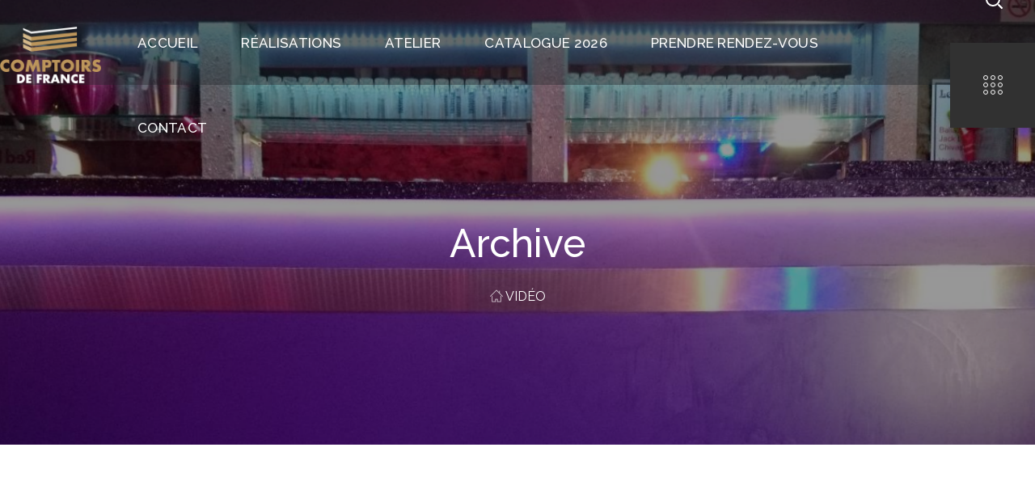

--- FILE ---
content_type: text/html; charset=UTF-8
request_url: https://comptoirs-de-france.fr/type/video
body_size: 21868
content:
<!DOCTYPE html>
<html lang="fr-FR">

<head>
    <meta http-equiv="Content-Type" content="text/html; charset=UTF-8">
    <meta name="viewport" content="width=device-width, initial-scale=1, maximum-scale=1">
    <meta http-equiv="X-UA-Compatible" content="IE=Edge">
    <title>Vidéo &#8211; Comptoirs de France</title>
                        <script>
                            /* You can add more configuration options to webfontloader by previously defining the WebFontConfig with your options */
                            if ( typeof WebFontConfig === "undefined" ) {
                                WebFontConfig = new Object();
                            }
                            /* WGL CUSTOM TYPOGRAPHY FIX */
                            WebFontConfig['google'] = {families: ['Open+Sans:400,600,700', 'Raleway:500,400,300,400,600,700,900', 'Muli:900,700,900']};
                            /* \ WGL CUSTOM TYPOGRAPHY FIX */

                            (function() {
                                var wf = document.createElement( 'script' );
                                wf.src = 'https://ajax.googleapis.com/ajax/libs/webfont/1.5.3/webfont.js';
                                wf.type = 'text/javascript';
                                wf.async = 'true';
                                var s = document.getElementsByTagName( 'script' )[0];
                                s.parentNode.insertBefore( wf, s );
                            })();
                        </script>
                        <meta name='robots' content='max-image-preview:large' />
<link rel='dns-prefetch' href='//www.googletagmanager.com' />
<link rel='dns-prefetch' href='//s.w.org' />
<link rel="alternate" type="application/rss+xml" title="Comptoirs de France &raquo; Flux" href="https://comptoirs-de-france.fr/feed" />
<link rel="alternate" type="application/rss+xml" title="Comptoirs de France &raquo; Flux des commentaires" href="https://comptoirs-de-france.fr/comments/feed" />
<link rel="alternate" type="application/rss+xml" title="Flux pour Comptoirs de France &raquo; Vidéo Format" href="https://comptoirs-de-france.fr/type/video/feed" />
		<script type="text/javascript">
			window._wpemojiSettings = {"baseUrl":"https:\/\/s.w.org\/images\/core\/emoji\/13.1.0\/72x72\/","ext":".png","svgUrl":"https:\/\/s.w.org\/images\/core\/emoji\/13.1.0\/svg\/","svgExt":".svg","source":{"concatemoji":"https:\/\/comptoirs-de-france.fr\/wp-includes\/js\/wp-emoji-release.min.js?ver=5.8.12"}};
			!function(e,a,t){var n,r,o,i=a.createElement("canvas"),p=i.getContext&&i.getContext("2d");function s(e,t){var a=String.fromCharCode;p.clearRect(0,0,i.width,i.height),p.fillText(a.apply(this,e),0,0);e=i.toDataURL();return p.clearRect(0,0,i.width,i.height),p.fillText(a.apply(this,t),0,0),e===i.toDataURL()}function c(e){var t=a.createElement("script");t.src=e,t.defer=t.type="text/javascript",a.getElementsByTagName("head")[0].appendChild(t)}for(o=Array("flag","emoji"),t.supports={everything:!0,everythingExceptFlag:!0},r=0;r<o.length;r++)t.supports[o[r]]=function(e){if(!p||!p.fillText)return!1;switch(p.textBaseline="top",p.font="600 32px Arial",e){case"flag":return s([127987,65039,8205,9895,65039],[127987,65039,8203,9895,65039])?!1:!s([55356,56826,55356,56819],[55356,56826,8203,55356,56819])&&!s([55356,57332,56128,56423,56128,56418,56128,56421,56128,56430,56128,56423,56128,56447],[55356,57332,8203,56128,56423,8203,56128,56418,8203,56128,56421,8203,56128,56430,8203,56128,56423,8203,56128,56447]);case"emoji":return!s([10084,65039,8205,55357,56613],[10084,65039,8203,55357,56613])}return!1}(o[r]),t.supports.everything=t.supports.everything&&t.supports[o[r]],"flag"!==o[r]&&(t.supports.everythingExceptFlag=t.supports.everythingExceptFlag&&t.supports[o[r]]);t.supports.everythingExceptFlag=t.supports.everythingExceptFlag&&!t.supports.flag,t.DOMReady=!1,t.readyCallback=function(){t.DOMReady=!0},t.supports.everything||(n=function(){t.readyCallback()},a.addEventListener?(a.addEventListener("DOMContentLoaded",n,!1),e.addEventListener("load",n,!1)):(e.attachEvent("onload",n),a.attachEvent("onreadystatechange",function(){"complete"===a.readyState&&t.readyCallback()})),(n=t.source||{}).concatemoji?c(n.concatemoji):n.wpemoji&&n.twemoji&&(c(n.twemoji),c(n.wpemoji)))}(window,document,window._wpemojiSettings);
		</script>
		<style type="text/css">
img.wp-smiley,
img.emoji {
	display: inline !important;
	border: none !important;
	box-shadow: none !important;
	height: 1em !important;
	width: 1em !important;
	margin: 0 .07em !important;
	vertical-align: -0.1em !important;
	background: none !important;
	padding: 0 !important;
}
</style>
	<link rel='stylesheet' id='wp-block-library-css'  href='https://comptoirs-de-france.fr/wp-includes/css/dist/block-library/style.min.css?ver=5.8.12' type='text/css' media='all' />
<link rel='stylesheet' id='contact-form-7-css'  href='https://comptoirs-de-france.fr/wp-content/plugins/contact-form-7/includes/css/styles.css?ver=5.5.3' type='text/css' media='all' />
<link rel='stylesheet' id='stoni-theme-info-css'  href='https://comptoirs-de-france.fr/wp-content/themes/stoni-child/style.css?ver=5.8.12' type='text/css' media='all' />
<link rel='stylesheet' id='font-awesome-css'  href='https://comptoirs-de-france.fr/wp-content/plugins/elementor/assets/lib/font-awesome/css/font-awesome.min.css?ver=4.7.0' type='text/css' media='all' />
<link rel='stylesheet' id='stoni-flaticon-css'  href='https://comptoirs-de-france.fr/wp-content/themes/stoni/fonts/flaticon/flaticon.css?ver=5.8.12' type='text/css' media='all' />
<link rel='stylesheet' id='stoni-main-css'  href='https://comptoirs-de-france.fr/wp-content/themes/stoni/css/main.css?ver=5.8.12' type='text/css' media='all' />
<link rel='stylesheet' id='stoni-side-panel-css'  href='https://comptoirs-de-france.fr/wp-content/themes/stoni/css/pluggable/side-panel.css?ver=5.8.12' type='text/css' media='all' />
<link rel='stylesheet' id='stoni-responsive-css'  href='https://comptoirs-de-france.fr/wp-content/themes/stoni/css/responsive.css?ver=5.8.12' type='text/css' media='all' />
<style id='stoni-responsive-inline-css' type='text/css'>
body {font-family: Open Sans;font-size: 16px;line-height: 1.875;font-weight: 400;color: #616161;}body input:not([type='checkbox']):not([type='submit']),select,textarea,.select2,#comments .commentlist .comment_info .meta-wrapper *,.author-info_name,.blog-post_info-wrap > .meta-wrapper *,.stoni_module_time_line_vertical .time_line-title,.isotope-filter a .number_filter,.stoni-post-navigation .meta-wrapper span,.author-widget_text,.wgl-portfolio-item-info_desc span,body .comment-form-cookies-consent > label,.wgl-accordion .wgl-accordion_panel .wgl-accordion_content,.elementor-widget-wgl-pricing-table .pricing_header .pricing_desc,.elementor-widget-wgl-time-line-vertical .time_line-content .time_line-text {font-family: Open Sans;}.elementor-widget-wgl-time-line-vertical .time_line-content .time_line-text{font-weight: 400;}select,body .footer .select__field:before,body input:not([type='checkbox']):not([type='submit'])::placeholder,ul.wgl-pagination li span,select::placeholder,textarea::placeholder,.search-no-results .page_404_wrapper .search-form .search-field::placeholder,.search-no-results .page_404_wrapper .search-form .search-field,.meta-wrapper,.meta-wrapper a,.blog-post_meta-categories span,.blog-post_meta-categories span:after,.stoni_module_message_box .message_content .message_text,.vc_wp_custommenu .menu .menu-item.current-menu-item > a,.blog-post.format-quote .blog-post_quote-author-pos,.stoni_module_testimonials .testimonials_quote,.recent-posts-widget .meta-wrapper a:hover,.vc_row .vc_toggle .vc_toggle_icon,.tagcloud a,.isotope-filter a,.blog-style-hero .blog-post.format-standard .meta-wrapper,.blog-style-hero .blog-post.format-link .meta-wrapper,.blog-style-hero .blog-post.format-audio .meta-wrapper,.blog-style-hero .blog-post.format-quote .meta-wrapper,.blog-style-hero .blog-post.format-standard .meta-wrapper a,.blog-style-hero .blog-post.format-link .meta-wrapper a,.blog-style-hero .blog-post.format-audio .meta-wrapper a,.blog-style-hero .blog-post.format-quote .meta-wrapper a,.blog-style-hero .blog-post.format-standard .blog-post_text,.blog-style-hero .blog-post.format-link .blog-post_text,.blog-style-hero .blog-post.format-audio .blog-post_text,.blog-style-hero .blog-post.format-quote .blog-post_text,.wgl-pricing_plan .pricing_price_wrap .pricing_desc {color: #616161;}.single_meta .single_info-share_social-wpapper > span.share_title,.single_info-share_social-wpapper > span{font-family: Open Sans;color: #616161;}.meta-wrapper span + span:before{background: #616161;}.stoni_module_title .external_link .button-read-more {line-height: 1.875;}h1,h2,h3,h4,h5,h6,h1 span,h2 span,h3 span,h4 span,h5 span,h6 span,h1 a,h2 a,h3 a,h4 a,h5 a,h6 a,.dropcap-bg,.dropcap,.elementor-drop-cap,.blog-post_cats,.blog-posts .blog-post_title,.column1 .item_title a,.stoni_twitter .twitt_title,.tagcloud-wrapper .title_tags,.strip_template .strip-item a span,.single_team_page .team-single_speaches-info .speech-info_desc span,.shortcode_tab_item_title,.index_number,.primary-nav.footer-menu .menu-item a {font-family: Raleway;font-weight: 500;}.banner_404,#comments .comment-reply-link,input[type="submit"],button,body .widget,body .widget .widget-title,body .widget_rss ul li .rss-date,body .widget_categories a,body .widget_product_categories a,body .widget_layered_nav a,body .widget_meta a,body .widget_archive a,body .widget_categories .post_count,body .widget_product_categories .post_count,body .widget_layered_nav .post_count,body .widget_meta .post_count,body .widget_archive .post_count,label,legend,.page-header_breadcrumbs .breadcrumbs,.page_404_wrapper .stoni_404_button.wgl_button .wgl_button_link,.wgl-social-share_pages.hovered_style .share_social-title,.blog-post_text-bg,.author-info_content .author-info_name,.button-read-more,.blog-post_meta-date .date_post span,.blog-post_meta-date .date_post,.meta-wrapper,.theme-header-font,.countdown-section .countdown-amount,.comments-title .number-comments,.stoni_module_progress_bar .progress_label,.stoni_module_double_headings,.stoni_module_infobox .infobox_icon_container .infobox_icon_number,.wgl-button,.elementor-button,.wgl-pricing_plan .pricing_cur,.wgl-pricing_plan .pricing_price .price_decimal,.stoni_module_testimonials .testimonials_item:before,.stoni_module_testimonials .testimonials_status,.stoni_module_counter .counter_title,.stoni_module_videobox .title,.stoni_module_progress_bar .progress_value,.stoni_module_progress_bar .progress_units,.stoni_module_counter .counter_value_wrapper,.stoni_module_counter .counter_value_placeholder,.wgl-pricing_plan .pricing_plan_wrap .pricing_price_wrap,.stoni_module_ico_progress .progress_value_completed,.stoni_module_ico_progress .progress_value_min,.stoni_module_ico_progress .progress_value_max,.stoni_module_ico_progress .progress_point,.mashsb-count .counts,.mashsb-box .mashsb-buttons a .text,.prev-link,.next-link,.vc_row .vc_tta.vc_general.vc_tta-style-accordion_bordered .vc_tta-panel-title>a span,.widget.widget_wgl_posts .recent-posts-widget li > .recent-posts-content .post_title,.heading_subtitle,.info_prev-link_wrapper a,.info_next-link_wrapper a,.single_team_page .team-single_speaches-info .speech-info_day,.single_team_page .team-info_wrapper .team-info_item,.single-portfolio .wgl-portfolio-item_meta,.wgl-portfolio-item-info_desc h5,.wgl-portfolio-item_meta .post_cats,.wgl-portfolio-item_meta .post_cats,.wgl-portfolio-item_cats,.wpb-js-composer .wgl-container .vc_row .vc_general.vc_tta.vc_tta-tabs .vc_tta-tabs-container .vc_tta-tabs-list .vc_tta-tab > a,.wpb-js-composer .wgl-container .vc_chart.vc_round-chart[data-vc-legend="1"] .vc_chart-legend li,.isotope-filter a,.blog-post.format-quote .blog-post_quote-author,body .comment-respond .comment-reply-title,.page-header_title,.wgl_module_team .team-department,.stoni_module_services_2 .services_link,.stoni_module_testimonials.type_inline_top .testimonials_meta_wrap:after,.stoni_module_testimonials .testimonials_position,.stoni_module_services_4 .services_subtitle,.dropcap,.dropcap-bg,.wgl-countdown .countdown-section .countdown-period,ul.wp-block-archives.wp-block-archives-list li a,ul.wp-block-categories.wp-block-categories-list li a,ul.wp-block-categories.wp-block-categories-list li .post_count,ul.wp-block-latest-posts li a,.elementor-counter{font-family: Raleway;}input[type="submit"],.author-info_public,.load_more_item,.load_more_wrapper .load_more_item,.wgl-portfolio-item_annotation_social .single_info-share_social-wpapper > span,.stoni_module_time_line_horizontal .tlh_date,.wgl-portfolio-single_item .tagcloud .tagcloud_desc,.wgl_timetabs .timetabs_data .timetabs_item .item_time,.wgl_timetabs .timetabs_data .timetabs_item .content-wrapper .item_title,.wpb-js-composer .wgl-container .vc_row .vc_pie_chart .vc_pie_chart_value,.wgl_timetabs .timetabs_headings .wgl_tab,.wgl-pricing_plan .pricing_content,blockquote{font-family: Raleway;color: #232323;}body .footer select option,body .widget_wgl_posts .recent-posts-widget .post_title a,button,h1,h2,h3,h4,h5,h6,h1 span,h2 span,h3 span,h4 span,h5 span,h6 span,h1 a,h2 a,h3 a,h4 a,h5 a,h6 a,h3#reply-title a,.tagcloud a,.calendar_wrap tbody,.comment_author_says,.comment_author_says a,form.post-password-form input[type='submit']:hover,.wgl-portfolio-item_annotation_social .single_info-share_social-wpapper .share_link span,.share_post-container .share_post,.tagcloud-wrapper .title_tags,.theme-header-color,.stoni_module_double_headings .heading_title,.stoni_module_testimonials .testimonials_item .testimonials_content_wrap .testimonials_name,.wgl-pricing_plan .pricing_plan_wrap .pricing_content > ul > li > b,.stoni_module_social .soc_icon,.stoni_module_counter .counter_value_wrapper,.wgl-carousel .slick-arrow,.stoni_module_message_box .message_close_button:hover,.prev-link-info_wrapper,.next-link-info_wrapper,.item_title a,.share_post-container:hover > a,.single_meta strong,.stoni_module_counter .counter_value_wrapper,.wgl_module_title.item_title .carousel_arrows a span:after,.wgl_module_team.info_under_image .team-department,.wgl-portfolio-item_wrapper .portfolio_link,.widget_product_search .woocommerce-product-search:after,.wpb-js-composer .wgl-container .vc_row .vc_general.vc_tta.vc_tta-tabs .vc_tta-panels-container .vc_tta-panels .vc_tta-panel:not(.vc_active) .vc_tta-panel-heading .vc_tta-panel-title,.wpb-js-composer .wgl-container .vc_row .vc_general.vc_tta.vc_tta-tabs .vc_tta-tabs-container .vc_tta-tabs-list .vc_tta-tab:not(.vc_active) > a,.wpb-js-composer .wgl-container .vc_row .vc_toggle.vc_toggle_color_check.vc_toggle_active .vc_toggle_title .vc_toggle_icon,.under_image .wgl-portfolio-item_title .title a,.wpb-js-composer .wgl-container .vc_row .vc_toggle .vc_toggle_title,.button-read-more:hover,.blog-post_views-wrap .wgl-views:before,body .widget_categories > ul > li > a,body .widget_categories ul li .post_count,body .widget_categories ul li .count,body .widget_product_categories ul li a,body .widget_product_categories ul li .post_count,body .widget_product_categories ul li .count,body .widget_layered_nav .woocommerce-widget-layered-nav-list li a,body .widget_layered_nav .woocommerce-widget-layered-nav-list li .post_count,body .widget_layered_nav .woocommerce-widget-layered-nav-list li .count,body .widget_meta ul li a,body .widget_meta ul li .post_count,body .widget_meta ul li .count,body .widget_meta > ul > li:before,body .widget_archive ul li a,body .widget_archive ul li .post_count,body .widget_archive ul li .count,body .widget_archive > ul > li:before,body .widget_comments > ul > li:before,body .widget_recent_comments > ul > li:before,body .widget_recent_entries > ul > li:before,body .widget_pages > ul > li > a,body .widget_nav_menu > div > ul > li > a,body .widget_recent_entries > ul > li > a,#comments .form-submit input[type="submit"]:hover,.widget.widget_recent_comments ul li a,.stoni_module_services_2 .services_link,ul.wp-block-archives.wp-block-archives-list li a,ul.wp-block-categories.wp-block-categories-list li a,ul.wp-block-latest-posts li a,.wgl-pricing_plan .pricing_plan_wrap .pricing_price_wrap,.wgl_module_team .team-department,.single-team .single_team_page .team-info_icons .team-icon,.blog-style-hero .blog-post.format-standard .blog-post_title a,.blog-style-hero .blog-post.format-link .blog-post_title a,.blog-style-hero .blog-post.format-audio .blog-post_title a,.blog-style-hero .blog-post.format-quote .blog-post_title a{color: #232323;}.stoni_module_title .carousel_arrows a span {background: #232323;}.wgl-theme-header .wgl-button.elementor-button,.tagcloud a:hover,#comments .form-submit input[type="submit"],input[type="submit"]:hover,form.post-password-form input[type='submit'],.load_more_wrapper .load_more_item:hover,.blog-style-hero .blog-post_bg_media:after,.prev-link_wrapper .image_prev .no_image_post,.next-link_wrapper .image_next .no_image_post,.single_info-share_social-wpapper .share_link span,.slick-dots li button,.wgl-carousel.pagination_line .slick-dots li button:before,.wgl-carousel.pagination_square .slick-dots li,.wgl-carousel.pagination_circle_border .slick-dots li button:before,.stoni_module_infobox.infobox_alignment_left.title_divider .infobox_title:before,.stoni_module_infobox.infobox_alignment_right.title_divider .infobox_title:before,.wgl-carousel .slick-arrow:hover {background-color: #232323;}.load_more_wrapper .load_more_item,#comments .form-submit input[type="submit"],.stoni_module_title .carousel_arrows a span:before,.wgl-pricing_plan .pricing_highlighter,.wgl-carousel.pagination_circle_border .slick-dots li.slick-active button,.tagcloud a,input[type="submit"]:hover {border-color: #232323;}.blog-post_wrapper .blog-post_media .wgl-video_popup .videobox_link .videobox_icon,.blog-post-hero_wrapper .wgl-video_popup .videobox_link .videobox_icon{fill:#232323;}.wgl-theme-header .wgl-sticky-header .header_search{height: 100px !important;}#scroll_up {background-color: #cbbc9d;color: #ffffff;}.primary-nav>div>ul,.primary-nav>ul,.sitepress_container > .wpml-ls li,.primary-nav ul li.mega-menu-links > ul > li{font-family: Raleway;font-weight: 500;line-height: 32px;font-size: 17px;}.primary-nav ul li ul,.wpml-ls,.sitepress_container > .wpml-ls ul ul li,.primary-nav ul li div.mega-menu-container{font-family: Raleway;font-weight: 400;line-height: 30px;font-size: 17px;}.wgl-theme-header .header_search-field,.primary-nav ul li ul,.primary-nav ul li div.mega-menu-container,.wgl-theme-header .woo_mini_cart,.wpml-ls-legacy-dropdown .wpml-ls-current-language .wpml-ls-sub-menu{background-color: rgba(45,45,45,1);color: #ffffff;}.wgl-theme-header .woo_mini_cart .woocommerce-mini-cart__buttons a:not(.checkout){background-color: #ffffff;color: rgba(45,45,45,1);}.wgl-theme-header .woo_mini_cart .woocommerce-mini-cart__buttons a.checkout:hover{background-color: #ffffff;color: rgba(45,45,45,1);}.wgl-theme-header .woo_mini_cart .woocommerce-mini-cart__buttons a:not(.checkout):hover{color: #ffffff;}.mobile_nav_wrapper,.wgl-menu_outer,.wgl-menu_outer .mobile-hamburger-close,.mobile_nav_wrapper .primary-nav ul li ul.sub-menu,.mobile_nav_wrapper .primary-nav ul li.mega-menu-links > ul.mega-menu > li > ul > li ul,.mobile_nav_wrapper .primary-nav ul li.mega-menu-links > ul.mega-menu > li > ul{background-color: rgba(45,45,45,1);color: #ffffff;}.mobile_nav_wrapper .wgl-menu_overlay{background-color: rgba(49,49,49,0.8);}.wgl-infobox_bg_title,.wgl-background-text,.elementor-section.wgl-add-background-text:before{font-family: Muli;font-weight: 900;}#comments .commentlist .comment_author_says{font-family: Muli;}#side-panel .side-panel_sidebar .widget .widget-title .widget-title_wrapper{color: rgba(255,255,255,1);}a,a:hover .wgl-icon,body ol > li:before,blockquote:before,button,button:focus,button:active,h3#reply-title a:hover,.search-no-results .page_404_wrapper .stoni_404_button.wgl_button .wgl_button_link,.mobile_nav_wrapper .primary-nav ul li ul .menu-item.current-menu-item > a,.mobile_nav_wrapper .primary-nav ul ul li.menu-item.current-menu-ancestor > a,.mobile_nav_wrapper .primary-nav > ul > li.current-menu-item > a,.mobile_nav_wrapper .primary-nav > ul > li.current_page_item > a,.mobile_nav_wrapper .primary-nav > ul > li.current-menu-ancestor > a,.mobile_nav_wrapper .primary-nav > ul > li.current-menu-parent > a,.mobile_nav_wrapper .primary-nav > ul > li.current_page_parent > a,.mobile_nav_wrapper .primary-nav > ul > li.current_page_ancestor > a,.primary-nav>ul>li.current-menu-item>a,.primary-nav>ul>li.current_page_item>a,.primary-nav>ul>li.current-menu-ancestor>a,.primary-nav>ul>li.current-menu-parent>a,.primary-nav>ul>li.current_page_parent>a,.primary-nav>ul>li.current_page_ancestor>a,.author-info_social-wrapper,.blog-post_link:before,.blog-post_title i,.blog-style-standard .blog-post:hover .blog-post_wrapper .blog-post_meta_info .meta-wrapper span,.blog-post_link>.link_post:hover,.blog-post.format-standard.link .blog-post_title:before,.blog-post_cats span,.blog-post_title a:hover,.button-read-more,.calendar_wrap thead,.copyright a:hover,.comment_author_says a:hover,.dropcap,.stoni_submit_wrapper:hover > i,.stoni_custom_button i,.stoni_custom_text a,.stoni_module_button .wgl_button_link:hover,.stoni_module_button.effect_3d .link_wrapper,.stoni_module_counter .counter_icon,.stoni_module_demo_item .di_button a:hover,.stoni_module_demo_item .di_title_wrap a:hover .di_title,.stoni_module_demo_item .di_title-wrap .di_subtitle,.stoni_module_social .soc_icon:hover,.wgl-portfolio-item_annotation_social .single_info-share_social-wpapper .share_link span:hover,.stoni_twitter a,.stoni_module_testimonials.type_author_top_inline .testimonials_meta_wrap:after,.stoni_module_testimonials .testimonials_status,.stoni_module_circuit_services .services_subtitle,.stoni_module_circuit_services .services_item-icon,.stoni_module_flipbox .flipbox_front .flipbox_front_content,.stoni_module_services_3 .services_icon_wrapper,.stoni_module_services_4 .services_icon,.stoni_module_services_4:hover .services_number,.load_more_works:hover,.header_search .header_search-button > i:hover,.header_search-field .search-form:after,.mc_form_inside #mc_signup_submit:hover,.share_post-container .share_social-wpapper ul li .share_post span.fa:hover,.share_link span.fa:hover,.share_post span.fa:hover,.share_post-container,.single_team_page .team-single_speaches-info .speech-info_desc span,.single_team_page .team-info_wrapper .team-info_item a:hover,.single-member-page .member-icon:hover,.single-member-page .team-link:hover,.single_team_page .team-single_speaches-info .speech-info_day,.single_team_page .team-info_icons a:hover,.team-icons .member-icon:hover,.vc_wp_custommenu .menu .menu-item.current-menu-item > a,.vc_wp_custommenu .menu .menu-item.current-menu-ancestor > a,.wpml-ls a:hover,.wpml-ls-legacy-dropdown .wpml-ls-current-language:hover > a,.wpml-ls-legacy-dropdown .wpml-ls-current-language a:hover,.wgl-container ul li:before,.wgl-portfolio-item_meta a:hover,.wgl_timetabs .timetabs_headings .wgl_tab.active .tab_subtitle,.wgl_timetabs .timetabs_headings .wgl_tab:hover .tab_subtitle,.wgl_portfolio_category-wrapper a:hover,.single.related_posts .meta-wrapper a:hover,.single.related_posts .blog-post_title a:hover,.wgl_module_team .team-item_info .team-item_titles .team-title:hover,.wgl-icon:hover,.wgl-theme-color,.wgl-portfolio-item_wrapper .portfolio_link-icon:hover,.wgl-portfolio-item_corners,.wgl-portfolio-item_cats,.wpb-js-composer .vc_row .vc_tta.vc_general .vc_active .vc_tta-panel-title > a:before,.wgl-social-share_pages.hovered_style ul li a:hover,.stoni_module_time_line_horizontal .tlh_check_wrap,.stoni_module_testimonials .testimonials_item:before,.isotope-filter a:after,.wgl-container ul.stoni_slash li:before,.post_featured_bg .single_meta .author_post a:hover,.single_type-1 .single_meta .author_post a:hover,.single_type-2 .single_meta .author_post a:hover,.info_prev-link_wrapper > a,.info_next-link_wrapper > a,.blog-post_link a:before,#comments .comment-reply-link,#comments .comment-reply-link:hover:before,#comments .commentlist .comment_info .meta-wrapper .comment-edit-link,.blog-style-standard .blog-post_meta-categories span + span:before,.blog-post_meta-categories span,.meta-wrapper a:hover,.post_featured_bg .meta-wrapper .comments_post a:hover,.single-team .single_team_page .team-info_icons .team-icon:hover,.stoni_module_services_2 .services_link:hover,.stoni_module_services_2 .services_wrapper i,.stoni_module_double_headings .heading_subtitle,.primary-nav > ul > li:hover > a,.stoni_module_counter .counter_value_wrapper .counter_value_suffix,.stoni_module_counter .counter_value_placeholder .counter_value_suffix,.wgl-portfolio_container .wgl-carousel.arrows_center_mode .slick-prev:hover:after,.wgl-portfolio_container .wgl-carousel.arrows_center_mode .slick-next:hover:after,.wgl_timetabs .timetabs_headings .wgl_tab .services_icon,ul.wp-block-archives.wp-block-archives-list li a:hover,ul.wp-block-categories.wp-block-categories-list li a:hover,ul.wp-block-categories.wp-block-categories-list li a:hover + .post_count,ul.wp-block-latest-posts li a:hover,header.searсh-header .page-title span{color: #cbbc9d;}header .header-link:hover,.hover_links a:hover {color: #cbbc9d !important;}.recent-posts-widget .meta-wrapper a,.isotope-filter a .number_filter{color: #cbbc9d;}.next-link_wrapper .image_next:after,.prev-link_wrapper .image_prev:after,.single_team_page .team-title:before,.post_featured_bg .blog-post_title:after,.blog-style-hero .btn-read-more .blog-post-read-more,.stoni_module_double_headings .heading_title .heading_divider,.stoni_module_double_headings .heading_title .heading_divider:before,.stoni_module_double_headings .heading_title .heading_divider:after,.wpml-ls-legacy-dropdown .wpml-ls-sub-menu .wpml-ls-item a span:before,.wgl-container ul.stoni_plus li:after,.wgl-container ul.stoni_plus li:before,.wgl-container ul.stoni_dash li:before,#multiscroll-nav span,#multiscroll-nav li .active span,.button-read-more:before,ul.wp-block-categories.wp-block-categories-list li a:hover:after,.wgl-timeline-vertical .time_line-text{background: #cbbc9d;}::selection,#comments > h3:after,button:hover,mark,blockquote:before,span.highlighter,.vc_wp_custommenu .menu .menu-item a:before,.slider-wrapper.wgl-carousel .blog-post_media-slider_slick .slick-arrow,.primary-nav ul li.mega-menu.mega-cat div.mega-menu-container ul.mega-menu.cats-horizontal > li.is-active > a,.primary-nav .lavalamp-object,.primary-nav ul li ul li > a > span:before,.sitepress_container > .wpml-ls ul ul li a:hover,.blog-post_cats span a,.button__wrapper:hover:after,.calendar_wrap caption,.comment-reply-title:after,.stoni_divider .stoni_divider_line .stoni_divider_custom .divider_line,.stoni_module_cats .cats_item-count,.stoni_module_progress_bar .progress_bar,.stoni_module_infobox.type_tile:hover:before,.stoni_module_social.with_bg .soc_icon,.stoni_module_title:after,.stoni_module_title .carousel_arrows a:hover span,.stoni_module_videobox .videobox_link,.stoni_module_ico_progress .progress_completed,.stoni_module_services_3 .services_icon_wrapper .services_circle_wrapper .services_circle,.stoni_module_time_line_horizontal .tlh_check_wrap,.load_more_works,.mc_form_inside #mc_signup_submit,.wgl-social-share_pages.hovered_style .share_social-icon-plus,.wgl-ellipsis span,.inside_image .wgl-portfolio-item_divider div,.isotope-filter a.active,.wgl_module_title.item_title .carousel_arrows a:hover,.wgl_timetabs .timetabs_headings .wgl_tab.active:after,.wgl-container ul.stoni_plus li:before,.wgl-container ul li:before,.wgl-social-share_pages.standard_style a:before,.blog-style-hero .blog-post-hero_wrapper .divider_post_info,body .widget_meta ul li a:hover:after,body .widget_archive ul li a:hover:after,body .widget_search .search-form:after,body .widget_search .woocommerce-product-search:after,body .widget_product_search .search-form:after,body .widget_product_search .woocommerce-product-search:after,.dropcap-bg,.page_404_wrapper .stoni_404_button.wgl_button .wgl_button_link:hover,.page_404_wrapper .search-form:after,.wgl-pricing_plan .pricing_title,.wgl-pricing_plan .pricing_header:after{background-color: #cbbc9d;}aside > .widget + .widget:before,.widget .calendar_wrap table td#today:before,.widget .calendar_wrap tbody td > a:before,.widget .counter_posts,.widget_postshero .recent-posts-widget .post_cat a,.widget_categories ul li > a:before,.widget_meta ul li > a:before,.widget_archive ul li > a:before {background-color: #cbbc9d;}.blog-post_meta-date,.wgl-carousel.navigation_offset_element .slick-prev:hover,.wgl-carousel.navigation_offset_element .slick-next:hover,.stoni_module_demo_item .di_button a,.widget.stoni_widget.stoni_banner-widget .banner-widget_button,.stoni_module_button.wgl_button:not(.btn-gradient) .wgl_button_link,.next-link:hover,.prev-link:hover,.wpcf7 .call_to_action_1 .wgl_col-2 .wpcf7-submit:hover{border-color: #cbbc9d;background: #cbbc9d;} .stoni_module_title .carousel_arrows a:hover span:before,.page_404_wrapper .stoni_404_button.wgl_button .wgl_button_link,.load_more_works,.author-info_social-link:after,.author-widget_social a span,.single_info-share_social-wpapper .share_link .share-icon_animation,.single-team .single_team_page .team-image,.wgl_module_team .team-image,.inside_image.offset_animation:before,.stoni_module_videobox .videobox_link,.stoni_module_products_special_cats .product_special_cats-image_wrap:before,.wgl-progress_bar .progress_bar_wrap-wrap,.wgl-tabs .wgl-tabs_header.active,.wpcf7 .call_to_action_1 .wgl_col-2 .wpcf7-submit{border-color: #cbbc9d;}.wgl-theme-header .header_search .header_search-field:after{border-bottom-color: rgba(203,188,157,0.9);}.theme_color_shadow {box-shadow:0px 9px 30px 0px rgba(203,188,157,0.4);}.inside_image .overlay:before,.inside_image.always_info_animation:hover .overlay:before{box-shadow: inset 0px 0px 0px 0px rgba(203,188,157,1);}.inside_image:hover .overlay:before,.inside_image.always_info_animation .overlay:before{box-shadow: inset 0px 0px 0px 10px rgba(203,188,157,1);}blockquote cite a,.wgl-secondary-color,.wpb-js-composer .wgl-container .vc_row .vc_toggle.vc_toggle_active .vc_toggle_title,.wpb-js-composer .wgl-container .vc_row .vc_toggle .vc_toggle_title:hover,.wpb-js-composer .wgl-container .vc_row .vc_general.vc_tta.vc_tta-accordion .vc_tta-panels-container .vc_tta-panel.vc_active .vc_tta-panel-title,.wpb-js-composer .wgl-container .vc_row .vc_general.vc_tta.vc_tta-accordion .vc_tta-panels-container .vc_tta-panel .vc_tta-panel-title:hover > a {color: #cbbc9d;}.blog-post_link:before,.button-read-more,#comments > h3 span,.blog-posts .blog-post_title > a:hover,body .comment-respond .comment-form a,body .widget_nav_menu .current-menu-ancestor > a,body .widget_nav_menu .current-menu-item > a,body .widget_recent_entriesul li .post-date,body .widget_rss ul li .rss-date,body .widget_meta ul li .post_count,body .widget_archive ul li > a:before,body .widget_product_categories ul li a:hover + .post_count,body .widget_layered_nav .woocommerce-widget-layered-nav-list li a:hover + .post_count,body .widget_archive ul li a:hover + .post_count,.widget.stoni_widget.stoni_banner-widget .banner-widget_button:hover,.recent-posts-widget .meta-wrapper a,.widget.stoni_widget.stoni_banner-widget .banner-widget_text .tags_title:after,.widget.widget_archive ul li a:hover,.widget.widget_categories ul li a:hover,.widget.widget_categories ul li a:hover + span,body .widget_product_categories ul li a:hover:after,body .widget_product_categories ul li a:hover,body .widget_layered_nav .woocommerce-widget-layered-nav-list li a:hover:after,body .widget_layered_nav .woocommerce-widget-layered-nav-list li a:hover,.widget.widget_pages ul li a:hover,.widget.widget_meta ul li a:hover,.author-widget_social a:hover,.widget.widget_recent_comments ul li span.comment-author-link a:hover,.widget.widget_recent_comments ul li a:hover,.widget.widget_recent_entries ul li a:hover,.widget.widget_nav_menu ul li a:hover,.widget.widget_wgl_posts .recent-posts-widget li > .recent-posts-content .post_title a:hover,body .widget .widget-title .widget-title_wrapper:before,body .widget .widget-title .widget-title_wrapper{color: #ac9b79;}.blog-post_quote-text:before{color: #ac9b79;-webkit-text-fill-color: transparent;-webkit-text-stroke: 1px #ac9b79;}body .widget_product_categories ul li a:hover:after,body .widget_layered_nav .woocommerce-widget-layered-nav-list li a:hover:after,body .widget_categories ul li a:hover:after,body .widget .widget-title:before{background: #ac9b79;}.footer .mc4wp-form-fields input[type="submit"]:hover,.footer .mc4wp-form-fields input[type="submit"]:focus,.footer .mc4wp-form-fields input[type="submit"]:active,.footer_top-area .widget.widget_archive ul li > a:hover,.footer_top-area .widget.widget_archive ul li > a:hover,.footer_top-area .widget.widget_categories ul li > a:hover,.footer_top-area .widget.widget_categories ul li > a:hover,.footer_top-area .widget.widget_pages ul li > a:hover,.footer_top-area .widget.widget_pages ul li > a:hover,.footer_top-area .widget.widget_meta ul li > a:hover,.footer_top-area .widget.widget_meta ul li > a:hover,.footer_top-area .widget.widget_recent_comments ul li > a:hover,.footer_top-area .widget.widget_recent_comments ul li > a:hover,.footer_top-area .widget.widget_recent_entries ul li > a:hover,.footer_top-area .widget.widget_recent_entries ul li > a:hover,.footer_top-area .widget.widget_nav_menu ul li > a:hover,.footer_top-area .widget.widget_nav_menu ul li > a:hover,.footer_top-area .widget.widget_wgl_posts .recent-posts-widget li > .recent-posts-content .post_title a:hover,.footer_top-area .widget.widget_wgl_posts .recent-posts-widget li > .recent-posts-content .post_title a:hover{color: #cbbc9d;}.footer ul li:before,.footer ul li:before,.footer_top-area a:hover,.footer_top-area a:hover{color: #cbbc9d;}.footer_top-area .widget-title,.footer_top-area .widget_rss ul li .rsswidget,.footer_top-area .widget.widget_pages ul li a,.footer_top-area .widget.widget_nav_menu ul li a,.footer_top-area .widget.widget_wgl_posts .recent-posts-widget li > .recent-posts-content .post_title a,.footer_top-area .widget.widget_archive ul li > a,.footer_top-area .widget.widget_categories ul li > a,.footer_top-area .widget.widget_pages ul li > a,.footer_top-area .widget.widget_meta ul li > a,.footer_top-area .widget.widget_recent_comments ul li > a,.footer_top-area .widget.widget_recent_entries ul li > a,.footer_top-area .widget.widget_archive ul li:before,.footer_top-area .widget.widget_meta ul li:before,.footer_top-area .widget.widget_categories ul li:before,.footer_top-area strong,.footer_top-area h1,.footer_top-area h2,.footer_top-area h3,.footer_top-area h4,.footer_top-area h5,.footer_top-area h6{color: #ffffff;}.footer_top-area{color: #cccccc;}.footer_top-area .widget.widget_archive ul li:after,.footer_top-area .widget.widget_pages ul li:after,.footer_top-area .widget.widget_meta ul li:after,.footer_top-area .widget.widget_recent_comments ul li:after,.footer_top-area .widget.widget_recent_entries ul li:after,.footer_top-area .widget.widget_nav_menu ul li:after,.footer_top-area .widget.widget_categories ul li:after{background-color: #cccccc;}.footer .copyright{color: #cccccc;}.footer .mc4wp-form-fields input[type="submit"]{background-color: #cbbc9d;border-color: #cbbc9d;}body {background: #ffffff;}ol.commentlist:after {background: #ffffff;}h1,h1 a,h1 span,.elementor-widget-heading h1.elementor-heading-title,.elementor-widget-heading h1.elementor-heading-title a,.elementor-widget-heading h1.elementor-heading-title span {font-family:Raleway;font-weight:500;font-size:48px;line-height:56px;}h2,h2 a,h2 span,.elementor-widget-heading h2.elementor-heading-title,.elementor-widget-heading h2.elementor-heading-title a,.elementor-widget-heading h2.elementor-heading-title span {font-family:Raleway;font-weight:500;font-size:42px;line-height:48px;}h3,h3 a,h3 span,.elementor-widget-heading h3.elementor-heading-title,.elementor-widget-heading h3.elementor-heading-title a,.elementor-widget-heading h3.elementor-heading-title span {font-family:Raleway;font-weight:500;font-size:38px;line-height:46px;}h4,h4 a,h4 span,.elementor-widget-heading h4.elementor-heading-title,.elementor-widget-heading h4.elementor-heading-title a,.elementor-widget-heading h4.elementor-heading-title span {font-family:Raleway;font-weight:500;font-size:30px;line-height:38px;}h5,h5 a,h5 span,.elementor-widget-heading h5.elementor-heading-title,.elementor-widget-heading h5.elementor-heading-title a,.elementor-widget-heading h5.elementor-heading-title span {font-family:Raleway;font-weight:500;font-size:24px;line-height:28px;}h6,h6 a,h6 span,.elementor-widget-heading h6.elementor-heading-title,.elementor-widget-heading h6.elementor-heading-title a,.elementor-widget-heading h6.elementor-heading-title span {font-family:Raleway;font-weight:500;font-size:20px;line-height:24px;}@media only screen and (max-width: 1200px) {.wgl-theme-header {background-color: rgba(49,49,49,1) !important;color: #ffffff !important;}.hamburger-inner,.hamburger-inner:before,.hamburger-inner:after {background-color: #ffffff;}}@media only screen and (max-width: 1200px) {.wgl-theme-header .wgl-mobile-header {display: block;}.wgl-site-header {display: none;}.wgl-theme-header .mobile-hamburger-toggle {display: inline-block;}.wgl-theme-header .primary-nav {display: none;}header.wgl-theme-header .mobile_nav_wrapper .primary-nav {display: block;}.wgl-theme-header .wgl-sticky-header {display: none;}.wgl-social-share_pages {display: none;}}@media only screen and (max-width: 1200px) {body .wgl-theme-header.header_overlap {position: relative;z-index: 2;}}@media only screen and (max-width: 768px) {.page-header {padding-top: 15px !important;padding-bottom: 40px!important;height: 230px !important;}.page-header_content .page-header_title {color: #ffffff !important; font-size: 42px !important; line-height: 60px !important;}.page-header_content .page-header_breadcrumbs {color: #ffffff !important;font-size: 14px !important;line-height: 24px !important;}}.theme-gradient input[type="submit"],.rev_slider .rev-btn.gradient-button,.wgl-portfolio-single_item .portfolio-category,body .widget .widget-title .widget-title_wrapper:before,.inside_image.sub_layer_animation .wgl-portfolio-item_description,.wpb-js-composer .wgl-container .vc_row .vc_general.vc_tta.vc_tta-tabs .vc_tta-tabs-container .vc_tta-tabs-list .vc_tta-tab:before,.wpb-js-composer .wgl-container .vc_row .vc_general.vc_tta.vc_tta-tabs .vc_tta-panels-container .vc_tta-panels .vc_tta-panel .vc_tta-panel-heading .vc_tta-panel-title:before,.stoni_module_progress_bar .progress_bar,.stoni_module_testimonials.type_inline_top .testimonials_meta_wrap:after,.banner-widget_button{background-color:#cbbc9d;}body.elementor-page main .wgl-container.wgl-content-sidebar,body.elementor-editor-active main .wgl-container.wgl-content-sidebar,body.elementor-editor-preview main .wgl-container.wgl-content-sidebar {max-width: 1170px;margin-left: auto;margin-right: auto;}body.single main .wgl-container {max-width: 1170px;margin-left: auto;margin-right: auto;}
</style>
<link rel='stylesheet' id='elementor-icons-css'  href='https://comptoirs-de-france.fr/wp-content/plugins/elementor/assets/lib/eicons/css/elementor-icons.min.css?ver=5.13.0' type='text/css' media='all' />
<link rel='stylesheet' id='elementor-frontend-legacy-css'  href='https://comptoirs-de-france.fr/wp-content/plugins/elementor/assets/css/frontend-legacy.min.css?ver=3.5.0' type='text/css' media='all' />
<link rel='stylesheet' id='elementor-frontend-css'  href='https://comptoirs-de-france.fr/wp-content/plugins/elementor/assets/css/frontend.min.css?ver=3.5.0' type='text/css' media='all' />
<style id='elementor-frontend-inline-css' type='text/css'>
.elementor-column-gap-default > .elementor-column > .elementor-element-populated {
            padding-left: 15px;
            padding-right: 15px;
        }
</style>
<link rel='stylesheet' id='elementor-post-1807-css'  href='https://comptoirs-de-france.fr/wp-content/uploads/elementor/css/post-1807.css?ver=1641504216' type='text/css' media='all' />
<link rel='stylesheet' id='font-awesome-5-all-css'  href='https://comptoirs-de-france.fr/wp-content/plugins/elementor/assets/lib/font-awesome/css/all.min.css?ver=3.5.0' type='text/css' media='all' />
<link rel='stylesheet' id='font-awesome-4-shim-css'  href='https://comptoirs-de-france.fr/wp-content/plugins/elementor/assets/lib/font-awesome/css/v4-shims.min.css?ver=3.5.0' type='text/css' media='all' />
<link rel='stylesheet' id='elementor-global-css'  href='https://comptoirs-de-france.fr/wp-content/uploads/elementor/css/global.css?ver=1641504217' type='text/css' media='all' />
<link rel='stylesheet' id='elementor-post-188-css'  href='https://comptoirs-de-france.fr/wp-content/uploads/elementor/css/post-188.css?ver=1732180450' type='text/css' media='all' />
<link rel='stylesheet' id='wgl-parent-style-css'  href='https://comptoirs-de-france.fr/wp-content/themes/stoni/style.css?ver=5.8.12' type='text/css' media='all' />
<link rel='stylesheet' id='google-fonts-1-css'  href='https://fonts.googleapis.com/css?family=Raleway%3A100%2C100italic%2C200%2C200italic%2C300%2C300italic%2C400%2C400italic%2C500%2C500italic%2C600%2C600italic%2C700%2C700italic%2C800%2C800italic%2C900%2C900italic%7COpen+Sans%3A100%2C100italic%2C200%2C200italic%2C300%2C300italic%2C400%2C400italic%2C500%2C500italic%2C600%2C600italic%2C700%2C700italic%2C800%2C800italic%2C900%2C900italic&#038;display=auto&#038;ver=5.8.12' type='text/css' media='all' />
<link rel='stylesheet' id='elementor-icons-shared-0-css'  href='https://comptoirs-de-france.fr/wp-content/plugins/elementor/assets/lib/font-awesome/css/fontawesome.min.css?ver=5.15.3' type='text/css' media='all' />
<link rel='stylesheet' id='elementor-icons-fa-brands-css'  href='https://comptoirs-de-france.fr/wp-content/plugins/elementor/assets/lib/font-awesome/css/brands.min.css?ver=5.15.3' type='text/css' media='all' />
<script type='text/javascript' src='https://comptoirs-de-france.fr/wp-includes/js/jquery/jquery.min.js?ver=3.6.0' id='jquery-core-js'></script>
<script type='text/javascript' src='https://comptoirs-de-france.fr/wp-includes/js/jquery/jquery-migrate.min.js?ver=3.3.2' id='jquery-migrate-js'></script>
<script type='text/javascript' src='https://comptoirs-de-france.fr/wp-content/themes/stoni/js/perfect-scrollbar.min.js?ver=5.8.12' id='perfect-scrollbar-js'></script>
<script type='text/javascript' src='https://comptoirs-de-france.fr/wp-content/plugins/elementor/assets/lib/font-awesome/js/v4-shims.min.js?ver=3.5.0' id='font-awesome-4-shim-js'></script>
<script type='text/javascript' src='https://www.googletagmanager.com/gtag/js?id=UA-175234235-1' id='google_gtagjs-js' async></script>
<script type='text/javascript' id='google_gtagjs-js-after'>
window.dataLayer = window.dataLayer || [];function gtag(){dataLayer.push(arguments);}
gtag('set', 'linker', {"domains":["comptoirs-de-france.fr"]} );
gtag("js", new Date());
gtag("set", "developer_id.dZTNiMT", true);
gtag("config", "UA-175234235-1", {"anonymize_ip":true});
</script>
<link rel="https://api.w.org/" href="https://comptoirs-de-france.fr/wp-json/" /><link rel="EditURI" type="application/rsd+xml" title="RSD" href="https://comptoirs-de-france.fr/xmlrpc.php?rsd" />
<link rel="wlwmanifest" type="application/wlwmanifest+xml" href="https://comptoirs-de-france.fr/wp-includes/wlwmanifest.xml" /> 
<meta name="generator" content="WordPress 5.8.12" />
<meta name="generator" content="Site Kit by Google 1.37.0" /><style type="text/css">.recentcomments a{display:inline !important;padding:0 !important;margin:0 !important;}</style><meta name="generator" content="Powered by Slider Revolution 6.5.9 - responsive, Mobile-Friendly Slider Plugin for WordPress with comfortable drag and drop interface." />
<link rel="icon" href="https://comptoirs-de-france.fr/wp-content/uploads/2020/08/cropped-logo-fav-trensparent-32x32.png" sizes="32x32" />
<link rel="icon" href="https://comptoirs-de-france.fr/wp-content/uploads/2020/08/cropped-logo-fav-trensparent-192x192.png" sizes="192x192" />
<link rel="apple-touch-icon" href="https://comptoirs-de-france.fr/wp-content/uploads/2020/08/cropped-logo-fav-trensparent-180x180.png" />
<meta name="msapplication-TileImage" content="https://comptoirs-de-france.fr/wp-content/uploads/2020/08/cropped-logo-fav-trensparent-270x270.png" />
<script type="text/javascript">function setREVStartSize(e){
			//window.requestAnimationFrame(function() {				 
				window.RSIW = window.RSIW===undefined ? window.innerWidth : window.RSIW;	
				window.RSIH = window.RSIH===undefined ? window.innerHeight : window.RSIH;	
				try {								
					var pw = document.getElementById(e.c).parentNode.offsetWidth,
						newh;
					pw = pw===0 || isNaN(pw) ? window.RSIW : pw;
					e.tabw = e.tabw===undefined ? 0 : parseInt(e.tabw);
					e.thumbw = e.thumbw===undefined ? 0 : parseInt(e.thumbw);
					e.tabh = e.tabh===undefined ? 0 : parseInt(e.tabh);
					e.thumbh = e.thumbh===undefined ? 0 : parseInt(e.thumbh);
					e.tabhide = e.tabhide===undefined ? 0 : parseInt(e.tabhide);
					e.thumbhide = e.thumbhide===undefined ? 0 : parseInt(e.thumbhide);
					e.mh = e.mh===undefined || e.mh=="" || e.mh==="auto" ? 0 : parseInt(e.mh,0);		
					if(e.layout==="fullscreen" || e.l==="fullscreen") 						
						newh = Math.max(e.mh,window.RSIH);					
					else{					
						e.gw = Array.isArray(e.gw) ? e.gw : [e.gw];
						for (var i in e.rl) if (e.gw[i]===undefined || e.gw[i]===0) e.gw[i] = e.gw[i-1];					
						e.gh = e.el===undefined || e.el==="" || (Array.isArray(e.el) && e.el.length==0)? e.gh : e.el;
						e.gh = Array.isArray(e.gh) ? e.gh : [e.gh];
						for (var i in e.rl) if (e.gh[i]===undefined || e.gh[i]===0) e.gh[i] = e.gh[i-1];
											
						var nl = new Array(e.rl.length),
							ix = 0,						
							sl;					
						e.tabw = e.tabhide>=pw ? 0 : e.tabw;
						e.thumbw = e.thumbhide>=pw ? 0 : e.thumbw;
						e.tabh = e.tabhide>=pw ? 0 : e.tabh;
						e.thumbh = e.thumbhide>=pw ? 0 : e.thumbh;					
						for (var i in e.rl) nl[i] = e.rl[i]<window.RSIW ? 0 : e.rl[i];
						sl = nl[0];									
						for (var i in nl) if (sl>nl[i] && nl[i]>0) { sl = nl[i]; ix=i;}															
						var m = pw>(e.gw[ix]+e.tabw+e.thumbw) ? 1 : (pw-(e.tabw+e.thumbw)) / (e.gw[ix]);					
						newh =  (e.gh[ix] * m) + (e.tabh + e.thumbh);
					}
					var el = document.getElementById(e.c);
					if (el!==null && el) el.style.height = newh+"px";					
					el = document.getElementById(e.c+"_wrapper");
					if (el!==null && el) {
						el.style.height = newh+"px";
						el.style.display = "block";
					}
				} catch(e){
					console.log("Failure at Presize of Slider:" + e)
				}					   
			//});
		  };</script>
<style type="text/css" title="dynamic-css" class="options-output">.wgl-footer{padding-top:90px;padding-right:0;padding-bottom:10px;padding-left:0;}#side-panel .side-panel_sidebar{padding-top:87px;padding-right:80px;padding-bottom:87px;padding-left:80px;}</style></head>

<body class="archive tax-post_format term-post-format-video term-29 elementor-default elementor-kit-1807">
    <header class='wgl-theme-header header_overlap'><div class='wgl-site-header mobile_header_custom'><div class='container-wrapper'><div class="wgl-header-row wgl-header-row-section_middle" style="background-color: rgba(34,35,40,0.4);color: rgba(255,255,255,1);"><div class="fullwidth-wrapper"><div class="wgl-header-row_wrapper" style="height:105px;"><div class='position_left_middle header_side display_normal v_align_middle h_align_left'><div class='header_area_container'><div class='header_spacing spacer_3' style='width:30px;'></div><div class='wgl-logotype-container logo-sticky_enable logo-mobile_enable'>
            <a href='https://comptoirs-de-france.fr/'>
									<img class="default_logo" src="https://comptoirs-de-france.fr/wp-content/uploads/2023/12/comptoirs-de-france-logo-pantone-sur-fond-fonce-sans-baseline.png" alt=""  style="height:70px;">
					            </a>
            </div>
            </div></div><div class='position_center_middle header_side display_normal v_align_middle h_align_left'><div class='header_area_container'><nav class='primary-nav'  style="height:105px;"><ul id="menu-principal" class="menu"><li id="menu-item-1874" class="menu-item menu-item-type-post_type menu-item-object-page menu-item-home menu-item-1874"><a href="https://comptoirs-de-france.fr/"><span>ACCUEIL<span class="menu-item_plus"></span></span></a></li><li id="menu-item-1913" class="menu-item menu-item-type-post_type menu-item-object-page menu-item-1913"><a href="https://comptoirs-de-france.fr/realisations"><span>RÉALISATIONS<span class="menu-item_plus"></span></span></a></li><li id="menu-item-2105" class="menu-item menu-item-type-post_type menu-item-object-page menu-item-2105"><a href="https://comptoirs-de-france.fr/atelier-comptoirs-de-france"><span>ATELIER<span class="menu-item_plus"></span></span></a></li><li id="menu-item-2327" class="menu-item menu-item-type-custom menu-item-object-custom menu-item-2327"><a href="https://www.calameo.com/read/0061304680e805823c3fa"><span>CATALOGUE 2026<span class="menu-item_plus"></span></span></a></li><li id="menu-item-2328" class="menu-item menu-item-type-custom menu-item-object-custom menu-item-2328"><a href="https://pro.calendoc.net/pro/4907/805060207020732"><span>PRENDRE RENDEZ-VOUS<span class="menu-item_plus"></span></span></a></li><li id="menu-item-2629" class="menu-item menu-item-type-post_type menu-item-object-page menu-item-2629"><a href="https://comptoirs-de-france.fr/contact"><span>CONTACT<span class="menu-item_plus"></span></span></a></li></ul></nav><div class="mobile-hamburger-toggle"><div class="hamburger-box"><div class="hamburger-inner"></div></div></div></div></div><div class='position_right_middle header_side display_normal v_align_middle h_align_right'><div class='header_area_container'><div class='header_spacing spacer_1' style='width:30px;'></div><div class="header_search search_standard" style="height:105px;"><div class="header_search-button"></div><div class="header_search-field"><form role="search" method="get" action="https://comptoirs-de-france.fr/" class="search-form">
    <input type="text" id="search-form-696cb81b23d95" class="search-field" placeholder="Search &hellip;" value="" name="s" />
    <input class="search-button" type="submit" value="Search">
</form></div></div><div class='header_spacing spacer_8' style='width:41px;'></div><div class='side_panel' style="height:105px;"><div class='side_panel_inner' style="background-color: rgba(49,49,49, 1);color: rgba(255,255,255,1);"><a href='#' class='side_panel-toggle'><div class='side_panel-toggle-inner'><span></span><span></span><span></span><span></span><span></span><span></span><span></span><span></span><span></span></div></a></div></div></div></div></div></div></div></div></div><div class='wgl-sticky-header header_sticky_shadow' style="background-color: rgba(255,255,255,1);color: #313131;" data-style="standard"><div class='container-wrapper'><div class="wgl-header-row wgl-header-row-section_middle"><div class="fullwidth-wrapper"><div class="wgl-header-row_wrapper" style="height:100px;"><div class='position_left_middle header_side display_normal v_align_middle h_align_left'><div class='header_area_container'><div class='header_spacing spacer_3' style='width:30px;'></div><div class='wgl-logotype-container logo-sticky_enable logo-mobile_enable'>
            <a href='https://comptoirs-de-france.fr/'>
								<img class="logo-sticky" src="https://comptoirs-de-france.fr/wp-content/uploads/2020/08/cropped-logo-fav-trensparent.png" alt=""  style="height:70px;">
					            </a>
            </div>
            </div></div><div class='position_center_middle header_side display_normal v_align_middle h_align_left'><div class='header_area_container'><nav class='primary-nav'  style="height:100px;"><ul id="menu-principal-1" class="menu"><li class="menu-item menu-item-type-post_type menu-item-object-page menu-item-home menu-item-1874"><a href="https://comptoirs-de-france.fr/"><span>ACCUEIL<span class="menu-item_plus"></span></span></a></li><li class="menu-item menu-item-type-post_type menu-item-object-page menu-item-1913"><a href="https://comptoirs-de-france.fr/realisations"><span>RÉALISATIONS<span class="menu-item_plus"></span></span></a></li><li class="menu-item menu-item-type-post_type menu-item-object-page menu-item-2105"><a href="https://comptoirs-de-france.fr/atelier-comptoirs-de-france"><span>ATELIER<span class="menu-item_plus"></span></span></a></li><li class="menu-item menu-item-type-custom menu-item-object-custom menu-item-2327"><a href="https://www.calameo.com/read/0061304680e805823c3fa"><span>CATALOGUE 2026<span class="menu-item_plus"></span></span></a></li><li class="menu-item menu-item-type-custom menu-item-object-custom menu-item-2328"><a href="https://pro.calendoc.net/pro/4907/805060207020732"><span>PRENDRE RENDEZ-VOUS<span class="menu-item_plus"></span></span></a></li><li class="menu-item menu-item-type-post_type menu-item-object-page menu-item-2629"><a href="https://comptoirs-de-france.fr/contact"><span>CONTACT<span class="menu-item_plus"></span></span></a></li></ul></nav><div class="mobile-hamburger-toggle"><div class="hamburger-box"><div class="hamburger-inner"></div></div></div></div></div><div class='position_right_middle header_side display_normal v_align_middle h_align_right'><div class='header_area_container'><div class='header_spacing spacer_1' style='width:30px;'></div><div class="header_search search_standard" style="height:100px;"><div class="header_search-button"></div><div class="header_search-field"><form role="search" method="get" action="https://comptoirs-de-france.fr/" class="search-form">
    <input type="text" id="search-form-696cb81b25587" class="search-field" placeholder="Search &hellip;" value="" name="s" />
    <input class="search-button" type="submit" value="Search">
</form></div></div><div class='header_spacing spacer_8' style='width:41px;'></div><div class='side_panel' style="height:100px;"><div class='side_panel_inner' style="background-color: rgba(49,49,49, 1);color: rgba(255,255,255,1);"><a href='#' class='side_panel-toggle'><div class='side_panel-toggle-inner'><span></span><span></span><span></span><span></span><span></span><span></span><span></span><span></span><span></span></div></a></div></div></div></div></div></div></div></div></div><div class='wgl-mobile-header' style="background-color: rgba(49,49,49, 1);color: #ffffff;"><div class='container-wrapper'><div class="wgl-header-row wgl-header-row-section"><div class="wgl-container"><div class="wgl-header-row_wrapper" style="height:100px;"><div class='position_left header_side'><div class='header_area_container'><nav class='primary-nav'  style="height:100px;"><ul id="menu-principal-2" class="menu"><li class="menu-item menu-item-type-post_type menu-item-object-page menu-item-home menu-item-1874"><a href="https://comptoirs-de-france.fr/"><span>ACCUEIL<span class="menu-item_plus"></span></span></a></li><li class="menu-item menu-item-type-post_type menu-item-object-page menu-item-1913"><a href="https://comptoirs-de-france.fr/realisations"><span>RÉALISATIONS<span class="menu-item_plus"></span></span></a></li><li class="menu-item menu-item-type-post_type menu-item-object-page menu-item-2105"><a href="https://comptoirs-de-france.fr/atelier-comptoirs-de-france"><span>ATELIER<span class="menu-item_plus"></span></span></a></li><li class="menu-item menu-item-type-custom menu-item-object-custom menu-item-2327"><a href="https://www.calameo.com/read/0061304680e805823c3fa"><span>CATALOGUE 2026<span class="menu-item_plus"></span></span></a></li><li class="menu-item menu-item-type-custom menu-item-object-custom menu-item-2328"><a href="https://pro.calendoc.net/pro/4907/805060207020732"><span>PRENDRE RENDEZ-VOUS<span class="menu-item_plus"></span></span></a></li><li class="menu-item menu-item-type-post_type menu-item-object-page menu-item-2629"><a href="https://comptoirs-de-france.fr/contact"><span>CONTACT<span class="menu-item_plus"></span></span></a></li></ul></nav><div class="mobile-hamburger-toggle"><div class="hamburger-box"><div class="hamburger-inner"></div></div></div></div></div><div class='position_center header_side'><div class='header_area_container'><div class='wgl-logotype-container logo-sticky_enable logo-mobile_enable'>
            <a href='https://comptoirs-de-france.fr/'>
								<img class="logo-mobile" src="https://comptoirs-de-france.fr/wp-content/uploads/2023/12/comptoirs-de-france-logo-pantone-sur-fond-fonce-sans-baseline.png" alt=""  style="height:50px;">
					            </a>
            </div>
            </div></div><div class='position_right header_side'><div class='header_area_container'><div class="header_search search_standard" style="height:100px;"><div class="header_search-button"></div><div class="header_search-field"><form role="search" method="get" action="https://comptoirs-de-france.fr/" class="search-form">
    <input type="text" id="search-form-696cb81b262e8" class="search-field" placeholder="Search &hellip;" value="" name="s" />
    <input class="search-button" type="submit" value="Search">
</form></div></div></div></div></div></div></div><div class='mobile_nav_wrapper' data-mobile-width='1200'><div class='container-wrapper'><div class='wgl-menu_overlay'></div><div class='wgl-menu_outer sub-menu-position_left' id='wgl-perfect-container'><nav class='primary-nav'><div class="wgl-menu_header"><div class='wgl-logotype-container logo-sticky_enable logo-mobile_enable'>
            <a href='https://comptoirs-de-france.fr/'>
								<img class="logo-mobile" src="https://comptoirs-de-france.fr/wp-content/uploads/2023/12/comptoirs-de-france-logo-pantone-sur-fond-fonce-sans-baseline.png" alt=""  style="height:40px;">
					            </a>
            </div>
            <div class="mobile-hamburger-close"><div class="mobile-hamburger-toggle"><div class="hamburger-box"><div class="hamburger-inner"></div></div></div></div></div><ul id="menu-principal-3" class="menu"><li class="menu-item menu-item-type-post_type menu-item-object-page menu-item-home menu-item-1874"><a href="https://comptoirs-de-france.fr/"><span>ACCUEIL<span class="menu-item_plus"></span></span></a></li><li class="menu-item menu-item-type-post_type menu-item-object-page menu-item-1913"><a href="https://comptoirs-de-france.fr/realisations"><span>RÉALISATIONS<span class="menu-item_plus"></span></span></a></li><li class="menu-item menu-item-type-post_type menu-item-object-page menu-item-2105"><a href="https://comptoirs-de-france.fr/atelier-comptoirs-de-france"><span>ATELIER<span class="menu-item_plus"></span></span></a></li><li class="menu-item menu-item-type-custom menu-item-object-custom menu-item-2327"><a href="https://www.calameo.com/read/0061304680e805823c3fa"><span>CATALOGUE 2026<span class="menu-item_plus"></span></span></a></li><li class="menu-item menu-item-type-custom menu-item-object-custom menu-item-2328"><a href="https://pro.calendoc.net/pro/4907/805060207020732"><span>PRENDRE RENDEZ-VOUS<span class="menu-item_plus"></span></span></a></li><li class="menu-item menu-item-type-post_type menu-item-object-page menu-item-2629"><a href="https://comptoirs-de-france.fr/contact"><span>CONTACT<span class="menu-item_plus"></span></span></a></li></ul></nav></div></div></div></div></div></header><div class="side-panel_overlay"></div><section id="side-panel" class="side-panel_widgets side-panel_position_right" style="background-color: rgba(35,35,35,1);color: rgba(204,204,204,1);width: 475px;text-align: left;"><a href="#" class="side-panel_close"><span class="side-panel_close_icon"></span></a><div class="side-panel_sidebar" style=" padding-top:87px; padding-bottom:87px; padding-left:80px; padding-right:80px;">		<div data-elementor-type="wp-post" data-elementor-id="845" class="elementor elementor-845" data-elementor-settings="[]">
						<div class="elementor-inner">
							<div class="elementor-section-wrap">
							<section class="elementor-section elementor-top-section elementor-element elementor-element-be10a8f animated-slow elementor-section-boxed elementor-section-height-default elementor-section-height-default elementor-invisible" data-id="be10a8f" data-element_type="section" data-settings="{&quot;animation&quot;:&quot;fadeIn&quot;}">
						<div class="elementor-container elementor-column-gap-default">
							<div class="elementor-row">
					<div class="elementor-column elementor-col-100 elementor-top-column elementor-element elementor-element-092cd3f" data-id="092cd3f" data-element_type="column">
			<div class="elementor-column-wrap elementor-element-populated">
							<div class="elementor-widget-wrap">
						<div class="elementor-element elementor-element-c9d6f6f elementor-widget elementor-widget-image" data-id="c9d6f6f" data-element_type="widget" data-widget_type="image.default">
				<div class="elementor-widget-container">
								<div class="elementor-image">
												<img width="268" height="150" src="https://comptoirs-de-france.fr/wp-content/uploads/2023/12/comptoirs-de-france-logo-pantone-sur-fond-fonce-sans-baseline.png" class="attachment-full size-full" alt="" loading="lazy" />														</div>
						</div>
				</div>
						</div>
					</div>
		</div>
								</div>
					</div>
		</section>
				<section class="elementor-section elementor-top-section elementor-element elementor-element-471a1eb animated-slow elementor-section-boxed elementor-section-height-default elementor-section-height-default elementor-invisible" data-id="471a1eb" data-element_type="section" data-settings="{&quot;animation&quot;:&quot;fadeIn&quot;}">
						<div class="elementor-container elementor-column-gap-default">
							<div class="elementor-row">
					<div class="elementor-column elementor-col-100 elementor-top-column elementor-element elementor-element-2385b6f" data-id="2385b6f" data-element_type="column">
			<div class="elementor-column-wrap elementor-element-populated">
							<div class="elementor-widget-wrap">
						<div class="elementor-element elementor-element-883dcc0 aleft elementor-widget elementor-widget-wgl-double-headings" data-id="883dcc0" data-element_type="widget" data-widget_type="wgl-double-headings.default">
				<div class="elementor-widget-container">
			<div class="wgl-double_heading">                <h3 class="dbl-title_wrapper"><span class="dbl-title dbl-title_1">Nos réalisations</span>                 </h3>        </div>		</div>
				</div>
						</div>
					</div>
		</div>
								</div>
					</div>
		</section>
				<section class="elementor-section elementor-top-section elementor-element elementor-element-c6a409b animated-slow elementor-section-boxed elementor-section-height-default elementor-section-height-default elementor-invisible" data-id="c6a409b" data-element_type="section" data-settings="{&quot;animation&quot;:&quot;fadeIn&quot;}">
						<div class="elementor-container elementor-column-gap-default">
							<div class="elementor-row">
					<div class="elementor-column elementor-col-100 elementor-top-column elementor-element elementor-element-f08f047" data-id="f08f047" data-element_type="column">
			<div class="elementor-column-wrap elementor-element-populated">
							<div class="elementor-widget-wrap">
						<div class="elementor-element elementor-element-fcc2619 gallery-spacing-custom elementor-widget elementor-widget-image-gallery" data-id="fcc2619" data-element_type="widget" data-widget_type="image-gallery.default">
				<div class="elementor-widget-container">
					<div class="elementor-image-gallery">
			
		<style type="text/css">
			#gallery-1 {
				margin: auto;
			}
			#gallery-1 .gallery-item {
				float: left;
				margin-top: 10px;
				text-align: center;
				width: 33%;
			}
			#gallery-1 img {
				border: 2px solid #cfcfcf;
			}
			#gallery-1 .gallery-caption {
				margin-left: 0;
			}
			/* see gallery_shortcode() in wp-includes/media.php */
		</style>
		<div id='gallery-1' class='gallery galleryid-326 gallery-columns-3 gallery-size-full'><dl class='gallery-item'>
			<dt class='gallery-icon portrait'>
				<img width="1532" height="2048" src="https://comptoirs-de-france.fr/wp-content/uploads/2023/07/325922184_1488071405050912_4170405532706434958_n.jpg" class="attachment-full size-full" alt="" loading="lazy" srcset="https://comptoirs-de-france.fr/wp-content/uploads/2023/07/325922184_1488071405050912_4170405532706434958_n.jpg 1532w, https://comptoirs-de-france.fr/wp-content/uploads/2023/07/325922184_1488071405050912_4170405532706434958_n-224x300.jpg 224w, https://comptoirs-de-france.fr/wp-content/uploads/2023/07/325922184_1488071405050912_4170405532706434958_n-766x1024.jpg 766w, https://comptoirs-de-france.fr/wp-content/uploads/2023/07/325922184_1488071405050912_4170405532706434958_n-768x1027.jpg 768w, https://comptoirs-de-france.fr/wp-content/uploads/2023/07/325922184_1488071405050912_4170405532706434958_n-1149x1536.jpg 1149w" sizes="(max-width: 1532px) 100vw, 1532px" />
			</dt></dl><dl class='gallery-item'>
			<dt class='gallery-icon portrait'>
				<img width="1536" height="2048" src="https://comptoirs-de-france.fr/wp-content/uploads/2023/07/CDF-1.jpg" class="attachment-full size-full" alt="" loading="lazy" srcset="https://comptoirs-de-france.fr/wp-content/uploads/2023/07/CDF-1.jpg 1536w, https://comptoirs-de-france.fr/wp-content/uploads/2023/07/CDF-1-225x300.jpg 225w, https://comptoirs-de-france.fr/wp-content/uploads/2023/07/CDF-1-768x1024.jpg 768w, https://comptoirs-de-france.fr/wp-content/uploads/2023/07/CDF-1-1152x1536.jpg 1152w" sizes="(max-width: 1536px) 100vw, 1536px" />
			</dt></dl><dl class='gallery-item'>
			<dt class='gallery-icon portrait'>
				<img width="1200" height="1600" src="https://comptoirs-de-france.fr/wp-content/uploads/2023/07/IMG_4625.png" class="attachment-full size-full" alt="" loading="lazy" srcset="https://comptoirs-de-france.fr/wp-content/uploads/2023/07/IMG_4625.png 1200w, https://comptoirs-de-france.fr/wp-content/uploads/2023/07/IMG_4625-225x300.png 225w, https://comptoirs-de-france.fr/wp-content/uploads/2023/07/IMG_4625-768x1024.png 768w, https://comptoirs-de-france.fr/wp-content/uploads/2023/07/IMG_4625-1152x1536.png 1152w" sizes="(max-width: 1200px) 100vw, 1200px" />
			</dt></dl><br style="clear: both" /><dl class='gallery-item'>
			<dt class='gallery-icon portrait'>
				<img width="1536" height="2048" src="https://comptoirs-de-france.fr/wp-content/uploads/2023/07/CDF-6.jpg" class="attachment-full size-full" alt="" loading="lazy" srcset="https://comptoirs-de-france.fr/wp-content/uploads/2023/07/CDF-6.jpg 1536w, https://comptoirs-de-france.fr/wp-content/uploads/2023/07/CDF-6-225x300.jpg 225w, https://comptoirs-de-france.fr/wp-content/uploads/2023/07/CDF-6-768x1024.jpg 768w, https://comptoirs-de-france.fr/wp-content/uploads/2023/07/CDF-6-1152x1536.jpg 1152w" sizes="(max-width: 1536px) 100vw, 1536px" />
			</dt></dl><dl class='gallery-item'>
			<dt class='gallery-icon portrait'>
				<img width="1536" height="2048" src="https://comptoirs-de-france.fr/wp-content/uploads/2023/07/CDF-5.jpg" class="attachment-full size-full" alt="" loading="lazy" srcset="https://comptoirs-de-france.fr/wp-content/uploads/2023/07/CDF-5.jpg 1536w, https://comptoirs-de-france.fr/wp-content/uploads/2023/07/CDF-5-225x300.jpg 225w, https://comptoirs-de-france.fr/wp-content/uploads/2023/07/CDF-5-768x1024.jpg 768w, https://comptoirs-de-france.fr/wp-content/uploads/2023/07/CDF-5-1152x1536.jpg 1152w" sizes="(max-width: 1536px) 100vw, 1536px" />
			</dt></dl><dl class='gallery-item'>
			<dt class='gallery-icon portrait'>
				<img width="1536" height="2048" src="https://comptoirs-de-france.fr/wp-content/uploads/2023/07/CDF-3.jpg" class="attachment-full size-full" alt="" loading="lazy" srcset="https://comptoirs-de-france.fr/wp-content/uploads/2023/07/CDF-3.jpg 1536w, https://comptoirs-de-france.fr/wp-content/uploads/2023/07/CDF-3-225x300.jpg 225w, https://comptoirs-de-france.fr/wp-content/uploads/2023/07/CDF-3-768x1024.jpg 768w, https://comptoirs-de-france.fr/wp-content/uploads/2023/07/CDF-3-1152x1536.jpg 1152w" sizes="(max-width: 1536px) 100vw, 1536px" />
			</dt></dl><br style="clear: both" />
		</div>
		</div>
				</div>
				</div>
						</div>
					</div>
		</div>
								</div>
					</div>
		</section>
				<section class="elementor-section elementor-top-section elementor-element elementor-element-f185c2e animated-slow elementor-section-boxed elementor-section-height-default elementor-section-height-default elementor-invisible" data-id="f185c2e" data-element_type="section" data-settings="{&quot;animation&quot;:&quot;fadeIn&quot;}">
						<div class="elementor-container elementor-column-gap-default">
							<div class="elementor-row">
					<div class="elementor-column elementor-col-100 elementor-top-column elementor-element elementor-element-0f3a2a0" data-id="0f3a2a0" data-element_type="column">
			<div class="elementor-column-wrap elementor-element-populated">
							<div class="elementor-widget-wrap">
						<div class="elementor-element elementor-element-52cb4206 aleft elementor-widget elementor-widget-wgl-double-headings" data-id="52cb4206" data-element_type="widget" data-widget_type="wgl-double-headings.default">
				<div class="elementor-widget-container">
			<div class="wgl-double_heading">                <h3 class="dbl-title_wrapper"><span class="dbl-title dbl-title_1">Nous contacter</span>                 </h3>        </div>		</div>
				</div>
				<div class="elementor-element elementor-element-3ab5ad77 elementor-position-left elementor-widget-icon-box wgl-icon-box elementor-view-default elementor-widget elementor-widget-wgl-info-box" data-id="3ab5ad77" data-element_type="widget" data-widget_type="wgl-info-box.default">
				<div class="elementor-widget-container">
			<div class="wgl-infobox"><div class="wgl-infobox_wrapper elementor-icon-box-wrapper"><div class="wgl-infobox-icon_wrapper elementor-icon-box-icon"><div class="wgl-infobox-icon_container"><span class="wgl-icon elementor-icon elementor-animation-" ><i class="icon flaticon-placeholder-1"></i></span></div></div><div class="wgl-infobox-content_wrapper elementor-icon-box-content"><div class="wgl-infobox-title_wrapper"></div><div class="wgl-infobox_content"><p class="contact-name">Comptoirs de France<br />Z.i De Croupillac<br /><span>30100<span> </span></span><span>Alès</span></p></div></div><a class="wgl-infobox_item_link" href="http://comptoirs-de-france.fr/contacts"></a></div></div>		</div>
				</div>
				<div class="elementor-element elementor-element-da976e7 elementor-position-left elementor-widget-icon-box wgl-icon-box elementor-view-default elementor-widget elementor-widget-wgl-info-box" data-id="da976e7" data-element_type="widget" data-widget_type="wgl-info-box.default">
				<div class="elementor-widget-container">
			<div class="wgl-infobox"><div class="wgl-infobox_wrapper elementor-icon-box-wrapper"><div class="wgl-infobox-icon_wrapper elementor-icon-box-icon"><div class="wgl-infobox-icon_container"><span class="wgl-icon elementor-icon elementor-animation-" ><i class="icon flaticon-phone-call"></i></span></div></div><div class="wgl-infobox-content_wrapper elementor-icon-box-content"><div class="wgl-infobox-title_wrapper"></div><div class="wgl-infobox_content"><p>04 66 54 21 91</p></div></div><a class="wgl-infobox_item_link" href="http://comptoirs-de-france.fr/contacts"></a></div></div>		</div>
				</div>
				<div class="elementor-element elementor-element-6439a36 elementor-position-left elementor-widget-icon-box wgl-icon-box elementor-view-default elementor-widget elementor-widget-wgl-info-box" data-id="6439a36" data-element_type="widget" data-widget_type="wgl-info-box.default">
				<div class="elementor-widget-container">
			<div class="wgl-infobox"><div class="wgl-infobox_wrapper elementor-icon-box-wrapper"><div class="wgl-infobox-icon_wrapper elementor-icon-box-icon"><div class="wgl-infobox-icon_container"><span class="wgl-icon elementor-icon elementor-animation-" ><i class="icon flaticon-email"></i></span></div></div><div class="wgl-infobox-content_wrapper elementor-icon-box-content"><div class="wgl-infobox-title_wrapper"></div><div class="wgl-infobox_content"><p>sylvain.gravil@gedibois.fr</p></div></div><a class="wgl-infobox_item_link" href="http://comptoirs-de-france.fr/contacts"></a></div></div>		</div>
				</div>
						</div>
					</div>
		</div>
								</div>
					</div>
		</section>
				<section class="elementor-section elementor-top-section elementor-element elementor-element-f4738da animated-slow elementor-section-boxed elementor-section-height-default elementor-section-height-default elementor-invisible" data-id="f4738da" data-element_type="section" data-settings="{&quot;animation&quot;:&quot;fadeIn&quot;}">
						<div class="elementor-container elementor-column-gap-default">
							<div class="elementor-row">
					<div class="elementor-column elementor-col-100 elementor-top-column elementor-element elementor-element-e4aade9" data-id="e4aade9" data-element_type="column">
			<div class="elementor-column-wrap elementor-element-populated">
							<div class="elementor-widget-wrap">
						<div class="elementor-element elementor-element-2628c5d aleft elementor-widget elementor-widget-wgl-double-headings" data-id="2628c5d" data-element_type="widget" data-widget_type="wgl-double-headings.default">
				<div class="elementor-widget-container">
			<div class="wgl-double_heading">                <h3 class="dbl-title_wrapper"><span class="dbl-title dbl-title_1">Suivez-nous</span>                 </h3>        </div>		</div>
				</div>
						</div>
					</div>
		</div>
								</div>
					</div>
		</section>
				<section class="elementor-section elementor-top-section elementor-element elementor-element-d62d1e9 animated-slow elementor-section-boxed elementor-section-height-default elementor-section-height-default elementor-invisible" data-id="d62d1e9" data-element_type="section" data-settings="{&quot;animation&quot;:&quot;fadeIn&quot;}">
						<div class="elementor-container elementor-column-gap-default">
							<div class="elementor-row">
					<div class="elementor-column elementor-col-100 elementor-top-column elementor-element elementor-element-8f9e7dc" data-id="8f9e7dc" data-element_type="column">
			<div class="elementor-column-wrap elementor-element-populated">
							<div class="elementor-widget-wrap">
						<div class="elementor-element elementor-element-fe33023 elementor-widget__width-initial elementor-view-default elementor-widget elementor-widget-icon" data-id="fe33023" data-element_type="widget" data-widget_type="icon.default">
				<div class="elementor-widget-container">
					<div class="elementor-icon-wrapper">
			<div class="elementor-icon">
			<i aria-hidden="true" class="fab fa-facebook-f"></i>			</div>
		</div>
				</div>
				</div>
				<div class="elementor-element elementor-element-f268fbc elementor-widget__width-initial elementor-view-default elementor-widget elementor-widget-icon" data-id="f268fbc" data-element_type="widget" data-widget_type="icon.default">
				<div class="elementor-widget-container">
					<div class="elementor-icon-wrapper">
			<a class="elementor-icon" href="https://www.linkedin.com/company/comptoirsdefrance/">
			<i aria-hidden="true" class="fab fa-linkedin-in"></i>			</a>
		</div>
				</div>
				</div>
						</div>
					</div>
		</div>
								</div>
					</div>
		</section>
				<section class="elementor-section elementor-top-section elementor-element elementor-element-89e1a68 elementor-section-boxed elementor-section-height-default elementor-section-height-default" data-id="89e1a68" data-element_type="section">
						<div class="elementor-container elementor-column-gap-default">
							<div class="elementor-row">
					<div class="elementor-column elementor-col-100 elementor-top-column elementor-element elementor-element-82db224" data-id="82db224" data-element_type="column">
			<div class="elementor-column-wrap elementor-element-populated">
							<div class="elementor-widget-wrap">
						<div class="elementor-element elementor-element-bdd5256 elementor-align-center elementor-widget elementor-widget-button" data-id="bdd5256" data-element_type="widget" data-widget_type="button.default">
				<div class="elementor-widget-container">
					<div class="elementor-button-wrapper">
			<a href="https://pro.calendoc.net/pro/4907/805060207020732" class="elementor-button-link elementor-button elementor-size-md" role="button">
						<span class="elementor-button-content-wrapper">
						<span class="elementor-button-text">Prendez rendez-vous</span>
		</span>
					</a>
		</div>
				</div>
				</div>
						</div>
					</div>
		</div>
								</div>
					</div>
		</section>
						</div>
						</div>
					</div>
		</div></section><div class='page-header page-header_align_center' style="background-image:url(https://comptoirs-de-france.fr/wp-content/uploads/2020/07/header-comptoirs-de-france.png); background-size:cover; background-repeat:no-repeat; background-attachment:scroll; background-position:center bottom;background-color:#323232; height:550px; margin-bottom:48px; padding-top:188px; padding-bottom:88px;" ><div class="page-header_wrapper"><div class='wgl-container'><div class='page-header_content'><div class='page-header_title' style="color: #ffffff; font-size: 48px; line-height: 58px;">Archive</div><div class='page-header_breadcrumbs' style="color: #ffffff; font-size: 16px; line-height: 24px;"><div class="breadcrumbs"><a href="https://comptoirs-de-france.fr/" class="home">Home</a> <span class="divider"></span> Vidéo</div><!-- .breadcrumbs --></div></div></div></div></div>    <main id="main">    <div class="wgl-container">
        <div class="row">
            <div id='main-content' class="wgl_col-12">
                    <div class="blog-posts blog-posts-list">
        <div class="container-grid row  blog_columns-1 blog-style-standard"><div class="wgl_col-12 item">
    <div class="blog-post  format-video">
        <div class="blog-post_wrapper">

            <div class="blog-post_media"><div class="blog-post_media_part"><iframe title="Working at Envato" width="500" height="281" src="https://www.youtube.com/embed/7e90gBu4pas?feature=oembed" frameborder="0" allow="accelerometer; autoplay; clipboard-write; encrypted-media; gyroscope; picture-in-picture; web-share" referrerpolicy="strict-origin-when-cross-origin" allowfullscreen></iframe></div></div>            <div class="blog-post_content">
            		    	<div class="meta-wrapper">

											<span class="date_post">juin 25, 2019</span>
					
														<span class="blog-post_meta-categories"><span><a href="https://comptoirs-de-france.fr/category/interior">Interior</a></span></span>					
											<span class="author_post">
						by						<a href="https://comptoirs-de-france.fr/author/mathieu">Mathieu</a></span>
					
											<span class="comments_post"><a href="https://comptoirs-de-france.fr/14-types-of-curtains-for-your-house-or-apartment#respond">0 Comments</a></span>
					
				</div>
				<h3 class="blog-post_title" style="margin-bottom: 16px"><a href="https://comptoirs-de-france.fr/14-types-of-curtains-for-your-house-or-apartment">14 Types of Curtains for Your House or Apartment</a></h3><div class="blog-post_text"><p><p>Originally an art school in Germany in the early 1900s the Bauhaus movement held the idea that all art and technology would be unified under the idea of simplistic design and mass-production.</p>
</p></div>
                <div class='blog-post_meta-desc'>  
                                                <a href="https://comptoirs-de-france.fr/14-types-of-curtains-for-your-house-or-apartment" class="button-read-more">Read More</a> 
                       <div class='divider_post_info'></div>                </div>

                            </div>
        </div>
    </div>
    </div></div>    </div>
            </div>
                    </div>
    </div>
        </main>
    <footer class='footer clearfix' style=" background-color :#282828;" id='footer'><div class="footer_top-area"><div class="wgl-container"><div class='row-footer' style=" padding-top:90px; padding-bottom:10px;">		<div data-elementor-type="wp-post" data-elementor-id="188" class="elementor elementor-188" data-elementor-settings="[]">
						<div class="elementor-inner">
							<div class="elementor-section-wrap">
							<section class="elementor-section elementor-top-section elementor-element elementor-element-9ea4e45 elementor-section-stretched elementor-section-boxed elementor-section-height-default elementor-section-height-default" data-id="9ea4e45" data-element_type="section" data-settings="{&quot;stretch_section&quot;:&quot;section-stretched&quot;,&quot;background_background&quot;:&quot;classic&quot;}">
						<div class="elementor-container elementor-column-gap-default">
							<div class="elementor-row">
					<div class="elementor-column elementor-col-100 elementor-top-column elementor-element elementor-element-fc23b70" data-id="fc23b70" data-element_type="column">
			<div class="elementor-column-wrap elementor-element-populated">
							<div class="elementor-widget-wrap">
						<section class="elementor-section elementor-inner-section elementor-element elementor-element-f3707f2 elementor-section-boxed elementor-section-height-default elementor-section-height-default" data-id="f3707f2" data-element_type="section">
						<div class="elementor-container elementor-column-gap-default">
							<div class="elementor-row">
					<div class="elementor-column elementor-col-25 elementor-inner-column elementor-element elementor-element-8382efd" data-id="8382efd" data-element_type="column">
			<div class="elementor-column-wrap elementor-element-populated">
							<div class="elementor-widget-wrap">
						<div class="elementor-element elementor-element-4e6298d elementor-widget elementor-widget-image" data-id="4e6298d" data-element_type="widget" data-widget_type="image.default">
				<div class="elementor-widget-container">
								<div class="elementor-image">
													<a href="http://comptoirs-de-france.fr">
							<img width="268" height="150" src="https://comptoirs-de-france.fr/wp-content/uploads/2023/12/comptoirs-de-france-logo-pantone-sur-fond-fonce-sans-baseline.png" class="attachment-full size-full" alt="" loading="lazy" />								</a>
														</div>
						</div>
				</div>
						</div>
					</div>
		</div>
				<div class="elementor-column elementor-col-25 elementor-inner-column elementor-element elementor-element-96b86c1" data-id="96b86c1" data-element_type="column">
			<div class="elementor-column-wrap elementor-element-populated">
							<div class="elementor-widget-wrap">
						<div class="elementor-element elementor-element-4b013b1 aleft elementor-widget elementor-widget-wgl-double-headings" data-id="4b013b1" data-element_type="widget" data-widget_type="wgl-double-headings.default">
				<div class="elementor-widget-container">
			<div class="wgl-double_heading">                <h3 class="dbl-title_wrapper"><span class="dbl-title dbl-title_1">Contacts</span>                 </h3>        </div>		</div>
				</div>
				<div class="elementor-element elementor-element-5365fd6 elementor-position-left elementor-widget-icon-box wgl-icon-box elementor-view-default elementor-widget elementor-widget-wgl-info-box" data-id="5365fd6" data-element_type="widget" data-widget_type="wgl-info-box.default">
				<div class="elementor-widget-container">
			<div class="wgl-infobox"><div class="wgl-infobox_wrapper elementor-icon-box-wrapper"><div class="wgl-infobox-icon_wrapper elementor-icon-box-icon"><div class="wgl-infobox-icon_container"><span class="wgl-icon elementor-icon elementor-animation-" ><i class="icon flaticon-placeholder-1"></i></span></div></div><div class="wgl-infobox-content_wrapper elementor-icon-box-content"><div class="wgl-infobox-title_wrapper"></div><div class="wgl-infobox_content"><p><span>Z.i De Croupillac<span> </span></span><span>- <br /></span><span>30100</span><span> - </span><span>Alès</span></p></div></div><a class="wgl-infobox_item_link" href="http://comptoirs-de-france.fr/contacts"></a></div></div>		</div>
				</div>
				<div class="elementor-element elementor-element-78c7ddb elementor-position-left elementor-widget-icon-box wgl-icon-box elementor-view-default elementor-widget elementor-widget-wgl-info-box" data-id="78c7ddb" data-element_type="widget" data-widget_type="wgl-info-box.default">
				<div class="elementor-widget-container">
			<div class="wgl-infobox"><div class="wgl-infobox_wrapper elementor-icon-box-wrapper"><div class="wgl-infobox-icon_wrapper elementor-icon-box-icon"><div class="wgl-infobox-icon_container"><span class="wgl-icon elementor-icon elementor-animation-" ><i class="icon flaticon-phone-call"></i></span></div></div><div class="wgl-infobox-content_wrapper elementor-icon-box-content"><div class="wgl-infobox-title_wrapper"></div><div class="wgl-infobox_content"><p>04 66 54 21 91</p></div></div><a class="wgl-infobox_item_link" href="http://comptoirs-de-france.fr/contacts"></a></div></div>		</div>
				</div>
				<div class="elementor-element elementor-element-55bbe7b elementor-position-left elementor-widget-icon-box wgl-icon-box elementor-view-default elementor-widget elementor-widget-wgl-info-box" data-id="55bbe7b" data-element_type="widget" data-widget_type="wgl-info-box.default">
				<div class="elementor-widget-container">
			<div class="wgl-infobox"><div class="wgl-infobox_wrapper elementor-icon-box-wrapper"><div class="wgl-infobox-icon_wrapper elementor-icon-box-icon"><div class="wgl-infobox-icon_container"><span class="wgl-icon elementor-icon elementor-animation-" ><i class="icon flaticon-email"></i></span></div></div><div class="wgl-infobox-content_wrapper elementor-icon-box-content"><div class="wgl-infobox-title_wrapper"></div><div class="wgl-infobox_content"><p>sylvain.gravil@gedibois.fr</p></div></div><a class="wgl-infobox_item_link" href="http://comptoirs-de-france.fr/contacts"></a></div></div>		</div>
				</div>
				<div class="elementor-element elementor-element-02404b4 elementor-widget__width-initial elementor-view-default elementor-widget elementor-widget-icon" data-id="02404b4" data-element_type="widget" data-widget_type="icon.default">
				<div class="elementor-widget-container">
					<div class="elementor-icon-wrapper">
			<a class="elementor-icon" href="https://www.facebook.com/Comptoirsdefrance30/">
			<i aria-hidden="true" class="fab fa-facebook-f"></i>			</a>
		</div>
				</div>
				</div>
				<div class="elementor-element elementor-element-3f63f49 elementor-widget__width-initial elementor-view-default elementor-widget elementor-widget-icon" data-id="3f63f49" data-element_type="widget" data-widget_type="icon.default">
				<div class="elementor-widget-container">
					<div class="elementor-icon-wrapper">
			<a class="elementor-icon" href="https://www.linkedin.com/company/comptoirsdefrance/">
			<i aria-hidden="true" class="fab fa-linkedin-in"></i>			</a>
		</div>
				</div>
				</div>
				<div class="elementor-element elementor-element-ee7e2db elementor-button-info elementor-widget elementor-widget-button" data-id="ee7e2db" data-element_type="widget" data-widget_type="button.default">
				<div class="elementor-widget-container">
					<div class="elementor-button-wrapper">
			<a href="https://www.instagram.com/comptoirs_de_france_/" class="elementor-button-link elementor-button elementor-size-sm" role="button">
						<span class="elementor-button-content-wrapper">
						<span class="elementor-button-icon elementor-align-icon-left">
				<i aria-hidden="true" class="fab fa-instagram"></i>			</span>
						<span class="elementor-button-text"></span>
		</span>
					</a>
		</div>
				</div>
				</div>
						</div>
					</div>
		</div>
				<div class="elementor-column elementor-col-25 elementor-inner-column elementor-element elementor-element-2901263" data-id="2901263" data-element_type="column">
			<div class="elementor-column-wrap elementor-element-populated">
							<div class="elementor-widget-wrap">
						<div class="elementor-element elementor-element-7db12d4 aleft elementor-widget elementor-widget-wgl-double-headings" data-id="7db12d4" data-element_type="widget" data-widget_type="wgl-double-headings.default">
				<div class="elementor-widget-container">
			<div class="wgl-double_heading">                <h3 class="dbl-title_wrapper"><span class="dbl-title dbl-title_1">Nos services</span>                 </h3>        </div>		</div>
				</div>
				<div class="elementor-element elementor-element-df18a64 elementor-widget elementor-widget-text-editor" data-id="df18a64" data-element_type="widget" data-widget_type="text-editor.default">
				<div class="elementor-widget-container">
								<div class="elementor-text-editor elementor-clearfix">
				<p><a href="#" class="footer-link" style="color: #cccccc; line-height: 36px;">Fabrication comptoir de bar</a><br /><a href="#" class="footer-link" style="color: #cccccc; line-height: 36px;">Agencement bar</a><br /><a href="#" class="footer-link" style="color: #cccccc; line-height: 36px;">Agencement restaurant</a><br /><a href="#" class="footer-link" style="color: #cccccc; line-height: 36px;">Agencement hôtel</a><br /><a href="#" class="footer-link" style="color: #cccccc; line-height: 36px;">Agencement boutique</a><br /><a href="#" class="footer-link" style="color: #cccccc; line-height: 36px;">Menuiserie</a></p>					</div>
						</div>
				</div>
						</div>
					</div>
		</div>
				<div class="elementor-column elementor-col-25 elementor-inner-column elementor-element elementor-element-b6b6038" data-id="b6b6038" data-element_type="column">
			<div class="elementor-column-wrap elementor-element-populated">
							<div class="elementor-widget-wrap">
						<div class="elementor-element elementor-element-529bc93 aleft elementor-widget elementor-widget-wgl-double-headings" data-id="529bc93" data-element_type="widget" data-widget_type="wgl-double-headings.default">
				<div class="elementor-widget-container">
			<div class="wgl-double_heading">                <h3 class="dbl-title_wrapper"><span class="dbl-title dbl-title_1">Nos réalisations</span>                 </h3>        </div>		</div>
				</div>
				<div class="elementor-element elementor-element-499db9d gallery-spacing-custom elementor-widget elementor-widget-image-gallery" data-id="499db9d" data-element_type="widget" data-widget_type="image-gallery.default">
				<div class="elementor-widget-container">
					<div class="elementor-image-gallery">
			
		<style type="text/css">
			#gallery-2 {
				margin: auto;
			}
			#gallery-2 .gallery-item {
				float: left;
				margin-top: 10px;
				text-align: center;
				width: 33%;
			}
			#gallery-2 img {
				border: 2px solid #cfcfcf;
			}
			#gallery-2 .gallery-caption {
				margin-left: 0;
			}
			/* see gallery_shortcode() in wp-includes/media.php */
		</style>
		<div id='gallery-2' class='gallery galleryid-326 gallery-columns-3 gallery-size-full'><dl class='gallery-item'>
			<dt class='gallery-icon landscape'>
				<img width="2560" height="1920" src="https://comptoirs-de-france.fr/wp-content/uploads/2024/11/20241031_153038-scaled.jpg" class="attachment-full size-full" alt="" loading="lazy" srcset="https://comptoirs-de-france.fr/wp-content/uploads/2024/11/20241031_153038-scaled.jpg 2560w, https://comptoirs-de-france.fr/wp-content/uploads/2024/11/20241031_153038-300x225.jpg 300w, https://comptoirs-de-france.fr/wp-content/uploads/2024/11/20241031_153038-1024x768.jpg 1024w, https://comptoirs-de-france.fr/wp-content/uploads/2024/11/20241031_153038-768x576.jpg 768w, https://comptoirs-de-france.fr/wp-content/uploads/2024/11/20241031_153038-1536x1152.jpg 1536w, https://comptoirs-de-france.fr/wp-content/uploads/2024/11/20241031_153038-2048x1536.jpg 2048w" sizes="(max-width: 2560px) 100vw, 2560px" />
			</dt></dl><dl class='gallery-item'>
			<dt class='gallery-icon landscape'>
				<img width="2560" height="1920" src="https://comptoirs-de-france.fr/wp-content/uploads/2024/11/20240911_170145-scaled.jpg" class="attachment-full size-full" alt="" loading="lazy" srcset="https://comptoirs-de-france.fr/wp-content/uploads/2024/11/20240911_170145-scaled.jpg 2560w, https://comptoirs-de-france.fr/wp-content/uploads/2024/11/20240911_170145-300x225.jpg 300w, https://comptoirs-de-france.fr/wp-content/uploads/2024/11/20240911_170145-1024x768.jpg 1024w, https://comptoirs-de-france.fr/wp-content/uploads/2024/11/20240911_170145-768x576.jpg 768w, https://comptoirs-de-france.fr/wp-content/uploads/2024/11/20240911_170145-1536x1152.jpg 1536w, https://comptoirs-de-france.fr/wp-content/uploads/2024/11/20240911_170145-2048x1536.jpg 2048w" sizes="(max-width: 2560px) 100vw, 2560px" />
			</dt></dl><dl class='gallery-item'>
			<dt class='gallery-icon portrait'>
				<img width="1532" height="2048" src="https://comptoirs-de-france.fr/wp-content/uploads/2023/07/325922184_1488071405050912_4170405532706434958_n.jpg" class="attachment-full size-full" alt="" loading="lazy" srcset="https://comptoirs-de-france.fr/wp-content/uploads/2023/07/325922184_1488071405050912_4170405532706434958_n.jpg 1532w, https://comptoirs-de-france.fr/wp-content/uploads/2023/07/325922184_1488071405050912_4170405532706434958_n-224x300.jpg 224w, https://comptoirs-de-france.fr/wp-content/uploads/2023/07/325922184_1488071405050912_4170405532706434958_n-766x1024.jpg 766w, https://comptoirs-de-france.fr/wp-content/uploads/2023/07/325922184_1488071405050912_4170405532706434958_n-768x1027.jpg 768w, https://comptoirs-de-france.fr/wp-content/uploads/2023/07/325922184_1488071405050912_4170405532706434958_n-1149x1536.jpg 1149w" sizes="(max-width: 1532px) 100vw, 1532px" />
			</dt></dl><br style="clear: both" /><dl class='gallery-item'>
			<dt class='gallery-icon portrait'>
				<img width="1536" height="2048" src="https://comptoirs-de-france.fr/wp-content/uploads/2023/07/CDF-1.jpg" class="attachment-full size-full" alt="" loading="lazy" srcset="https://comptoirs-de-france.fr/wp-content/uploads/2023/07/CDF-1.jpg 1536w, https://comptoirs-de-france.fr/wp-content/uploads/2023/07/CDF-1-225x300.jpg 225w, https://comptoirs-de-france.fr/wp-content/uploads/2023/07/CDF-1-768x1024.jpg 768w, https://comptoirs-de-france.fr/wp-content/uploads/2023/07/CDF-1-1152x1536.jpg 1152w" sizes="(max-width: 1536px) 100vw, 1536px" />
			</dt></dl><dl class='gallery-item'>
			<dt class='gallery-icon portrait'>
				<img width="1200" height="1600" src="https://comptoirs-de-france.fr/wp-content/uploads/2023/07/IMG_4625.png" class="attachment-full size-full" alt="" loading="lazy" srcset="https://comptoirs-de-france.fr/wp-content/uploads/2023/07/IMG_4625.png 1200w, https://comptoirs-de-france.fr/wp-content/uploads/2023/07/IMG_4625-225x300.png 225w, https://comptoirs-de-france.fr/wp-content/uploads/2023/07/IMG_4625-768x1024.png 768w, https://comptoirs-de-france.fr/wp-content/uploads/2023/07/IMG_4625-1152x1536.png 1152w" sizes="(max-width: 1200px) 100vw, 1200px" />
			</dt></dl>
			<br style='clear: both' />
		</div>
		</div>
				</div>
				</div>
				<div class="elementor-element elementor-element-f5ebdb1 elementor-widget elementor-widget-text-editor" data-id="f5ebdb1" data-element_type="widget" data-widget_type="text-editor.default">
				<div class="elementor-widget-container">
								<div class="elementor-text-editor elementor-clearfix">
				<p><a href="https://comptoirs-de-france.fr/realisations">Voir plus&#8230;</a></p>					</div>
						</div>
				</div>
						</div>
					</div>
		</div>
								</div>
					</div>
		</section>
				<div class="elementor-element elementor-element-02c6ed4 elementor-widget elementor-widget-spacer" data-id="02c6ed4" data-element_type="widget" data-widget_type="spacer.default">
				<div class="elementor-widget-container">
					<div class="elementor-spacer">
			<div class="elementor-spacer-inner"></div>
		</div>
				</div>
				</div>
						</div>
					</div>
		</div>
								</div>
					</div>
		</section>
				<section class="elementor-section elementor-top-section elementor-element elementor-element-73976c3 elementor-section-stretched elementor-section-full_width elementor-section-height-default elementor-section-height-default" data-id="73976c3" data-element_type="section" data-settings="{&quot;stretch_section&quot;:&quot;section-stretched&quot;,&quot;background_background&quot;:&quot;classic&quot;}">
						<div class="elementor-container elementor-column-gap-default">
							<div class="elementor-row">
					<div class="elementor-column elementor-col-100 elementor-top-column elementor-element elementor-element-bdc6e6d" data-id="bdc6e6d" data-element_type="column">
			<div class="elementor-column-wrap elementor-element-populated">
							<div class="elementor-widget-wrap">
						<div class="elementor-element elementor-element-d2e12e6 elementor-widget-divider--view-line elementor-widget elementor-widget-divider" data-id="d2e12e6" data-element_type="widget" data-widget_type="divider.default">
				<div class="elementor-widget-container">
					<div class="elementor-divider">
			<span class="elementor-divider-separator">
						</span>
		</div>
				</div>
				</div>
						</div>
					</div>
		</div>
								</div>
					</div>
		</section>
				<section class="elementor-section elementor-top-section elementor-element elementor-element-e556b80 elementor-section-stretched elementor-section-boxed elementor-section-height-default elementor-section-height-default" data-id="e556b80" data-element_type="section" data-settings="{&quot;stretch_section&quot;:&quot;section-stretched&quot;,&quot;background_background&quot;:&quot;classic&quot;}">
						<div class="elementor-container elementor-column-gap-default">
							<div class="elementor-row">
					<div class="elementor-column elementor-col-100 elementor-top-column elementor-element elementor-element-a1343f2" data-id="a1343f2" data-element_type="column">
			<div class="elementor-column-wrap elementor-element-populated">
							<div class="elementor-widget-wrap">
						<section class="elementor-section elementor-inner-section elementor-element elementor-element-625bf52 elementor-section-boxed elementor-section-height-default elementor-section-height-default" data-id="625bf52" data-element_type="section">
						<div class="elementor-container elementor-column-gap-default">
							<div class="elementor-row">
					<div class="elementor-column elementor-col-50 elementor-inner-column elementor-element elementor-element-f8d5e47" data-id="f8d5e47" data-element_type="column">
			<div class="elementor-column-wrap elementor-element-populated">
							<div class="elementor-widget-wrap">
						<div class="elementor-element elementor-element-6ba28d6 elementor-widget elementor-widget-text-editor" data-id="6ba28d6" data-element_type="widget" data-widget_type="text-editor.default">
				<div class="elementor-widget-container">
								<div class="elementor-text-editor elementor-clearfix">
				<p><span style="color: #cccccc; font-size: 14px;">Copyright © 2019 presence-web.pro. All Rights Reserved.</span></p>					</div>
						</div>
				</div>
						</div>
					</div>
		</div>
				<div class="elementor-column elementor-col-50 elementor-inner-column elementor-element elementor-element-26d2817" data-id="26d2817" data-element_type="column">
			<div class="elementor-column-wrap elementor-element-populated">
							<div class="elementor-widget-wrap">
						<div class="elementor-element elementor-element-c9a45ef elementor-widget elementor-widget-text-editor" data-id="c9a45ef" data-element_type="widget" data-widget_type="text-editor.default">
				<div class="elementor-widget-container">
								<div class="elementor-text-editor elementor-clearfix">
				<p><a href="https://comptoirs-de-france.fr/mentions-legales"><span style="color: #cccccc;">Conditions d&#8217;utilisation | VIe privée</span></a></p>					</div>
						</div>
				</div>
						</div>
					</div>
		</div>
								</div>
					</div>
		</section>
						</div>
					</div>
		</div>
								</div>
					</div>
		</section>
						</div>
						</div>
					</div>
		</div></div></div></footer><a href="#" id="scroll_up"></a>
		<script type="text/javascript">
			window.RS_MODULES = window.RS_MODULES || {};
			window.RS_MODULES.modules = window.RS_MODULES.modules || {};
			window.RS_MODULES.waiting = window.RS_MODULES.waiting || [];
			window.RS_MODULES.defered = true;
			window.RS_MODULES.moduleWaiting = window.RS_MODULES.moduleWaiting || {};
			window.RS_MODULES.type = 'compiled';
		</script>
		<link rel='stylesheet' id='elementor-post-845-css'  href='https://comptoirs-de-france.fr/wp-content/uploads/elementor/css/post-845.css?ver=1702563171' type='text/css' media='all' />
<link rel='stylesheet' id='e-animations-css'  href='https://comptoirs-de-france.fr/wp-content/plugins/elementor/assets/lib/animations/animations.min.css?ver=3.5.0' type='text/css' media='all' />
<link rel='stylesheet' id='rs-plugin-settings-css'  href='https://comptoirs-de-france.fr/wp-content/plugins/revslider/public/assets/css/rs6.css?ver=6.5.9' type='text/css' media='all' />
<style id='rs-plugin-settings-inline-css' type='text/css'>
#rs-demo-id {}
</style>
<script type='text/javascript' src='https://comptoirs-de-france.fr/wp-includes/js/dist/vendor/regenerator-runtime.min.js?ver=0.13.7' id='regenerator-runtime-js'></script>
<script type='text/javascript' src='https://comptoirs-de-france.fr/wp-includes/js/dist/vendor/wp-polyfill.min.js?ver=3.15.0' id='wp-polyfill-js'></script>
<script type='text/javascript' id='contact-form-7-js-extra'>
/* <![CDATA[ */
var wpcf7 = {"api":{"root":"https:\/\/comptoirs-de-france.fr\/wp-json\/","namespace":"contact-form-7\/v1"}};
/* ]]> */
</script>
<script type='text/javascript' src='https://comptoirs-de-france.fr/wp-content/plugins/contact-form-7/includes/js/index.js?ver=5.5.3' id='contact-form-7-js'></script>
<script type='text/javascript' src='https://comptoirs-de-france.fr/wp-content/plugins/revslider/public/assets/js/rbtools.min.js?ver=6.5.9' defer async id='tp-tools-js'></script>
<script type='text/javascript' src='https://comptoirs-de-france.fr/wp-content/plugins/revslider/public/assets/js/rs6.min.js?ver=6.5.9' defer async id='revmin-js'></script>
<script type='text/javascript' src='https://comptoirs-de-france.fr/wp-content/themes/stoni/js/theme-addons.js?ver=5.8.12' id='stoni-theme-addons-js'></script>
<script type='text/javascript' id='stoni-theme-js-extra'>
/* <![CDATA[ */
var wgl_core = {"ajaxurl":"https:\/\/comptoirs-de-france.fr\/wp-admin\/admin-ajax.php","slickSlider":"https:\/\/comptoirs-de-france.fr\/wp-content\/themes\/stoni\/js\/slick.min.js","JarallaxPlugin":"https:\/\/comptoirs-de-france.fr\/wp-content\/themes\/stoni\/js\/jarallax-video.min.js","JarallaxPluginVideo":"https:\/\/comptoirs-de-france.fr\/wp-content\/themes\/stoni\/js\/jarallax.min.js","like":"Like","unlike":"Unlike"};
/* ]]> */
</script>
<script type='text/javascript' src='https://comptoirs-de-france.fr/wp-content/themes/stoni/js/theme.js?ver=5.8.12' id='stoni-theme-js'></script>
<script type='text/javascript' src='https://comptoirs-de-france.fr/wp-includes/js/wp-embed.min.js?ver=5.8.12' id='wp-embed-js'></script>
<script type='text/javascript' src='https://comptoirs-de-france.fr/wp-content/plugins/elementor/assets/js/webpack.runtime.min.js?ver=3.5.0' id='elementor-webpack-runtime-js'></script>
<script type='text/javascript' src='https://comptoirs-de-france.fr/wp-content/plugins/elementor/assets/js/frontend-modules.min.js?ver=3.5.0' id='elementor-frontend-modules-js'></script>
<script type='text/javascript' src='https://comptoirs-de-france.fr/wp-content/plugins/elementor/assets/lib/waypoints/waypoints.min.js?ver=4.0.2' id='elementor-waypoints-js'></script>
<script type='text/javascript' src='https://comptoirs-de-france.fr/wp-includes/js/jquery/ui/core.min.js?ver=1.12.1' id='jquery-ui-core-js'></script>
<script type='text/javascript' src='https://comptoirs-de-france.fr/wp-content/plugins/elementor/assets/lib/swiper/swiper.min.js?ver=5.3.6' id='swiper-js'></script>
<script type='text/javascript' src='https://comptoirs-de-france.fr/wp-content/plugins/elementor/assets/lib/share-link/share-link.min.js?ver=3.5.0' id='share-link-js'></script>
<script type='text/javascript' src='https://comptoirs-de-france.fr/wp-content/plugins/elementor/assets/lib/dialog/dialog.min.js?ver=4.9.0' id='elementor-dialog-js'></script>
<script type='text/javascript' id='elementor-frontend-js-before'>
var elementorFrontendConfig = {"environmentMode":{"edit":false,"wpPreview":false,"isScriptDebug":false},"i18n":{"shareOnFacebook":"Partager sur Facebook","shareOnTwitter":"Partager sur Twitter","pinIt":"L\u2019\u00e9pingler","download":"T\u00e9l\u00e9charger","downloadImage":"T\u00e9l\u00e9charger une image","fullscreen":"Plein \u00e9cran","zoom":"Zoom","share":"Partager","playVideo":"Lire la vid\u00e9o","previous":"Pr\u00e9c\u00e9dent","next":"Suivant","close":"Fermer"},"is_rtl":false,"breakpoints":{"xs":0,"sm":480,"md":768,"lg":1025,"xl":1440,"xxl":1600},"responsive":{"breakpoints":{"mobile":{"label":"Mobile","value":767,"default_value":767,"direction":"max","is_enabled":true},"mobile_extra":{"label":"Grand mobile","value":880,"default_value":880,"direction":"max","is_enabled":false},"tablet":{"label":"Tablette","value":1024,"default_value":1024,"direction":"max","is_enabled":true},"tablet_extra":{"label":"Grande tablette","value":1200,"default_value":1200,"direction":"max","is_enabled":false},"laptop":{"label":"Portable","value":1366,"default_value":1366,"direction":"max","is_enabled":false},"widescreen":{"label":"\u00c9cran large","value":2400,"default_value":2400,"direction":"min","is_enabled":false}}},"version":"3.5.0","is_static":false,"experimentalFeatures":{"e_import_export":true,"e_hidden_wordpress_widgets":true,"landing-pages":true,"elements-color-picker":true,"favorite-widgets":true,"admin-top-bar":true},"urls":{"assets":"https:\/\/comptoirs-de-france.fr\/wp-content\/plugins\/elementor\/assets\/"},"settings":{"editorPreferences":[]},"kit":{"active_breakpoints":["viewport_mobile","viewport_tablet"],"global_image_lightbox":"yes","lightbox_enable_counter":"yes","lightbox_enable_fullscreen":"yes","lightbox_enable_zoom":"yes","lightbox_enable_share":"yes","lightbox_title_src":"title","lightbox_description_src":"description"},"post":{"id":0,"title":"Vid\u00e9o &#8211; Comptoirs de France","excerpt":""}};
</script>
<script type='text/javascript' src='https://comptoirs-de-france.fr/wp-content/plugins/elementor/assets/js/frontend.min.js?ver=3.5.0' id='elementor-frontend-js'></script>
<script type='text/javascript' src='https://comptoirs-de-france.fr/wp-content/plugins/elementor/assets/js/preloaded-modules.min.js?ver=3.5.0' id='preloaded-modules-js'></script>
</body>
</html>

--- FILE ---
content_type: text/css
request_url: https://comptoirs-de-france.fr/wp-content/uploads/elementor/css/post-188.css?ver=1732180450
body_size: 1511
content:
.elementor-188 .elementor-element.elementor-element-9ea4e45:not(.elementor-motion-effects-element-type-background), .elementor-188 .elementor-element.elementor-element-9ea4e45 > .elementor-motion-effects-container > .elementor-motion-effects-layer{background-color:#282828;}.elementor-188 .elementor-element.elementor-element-9ea4e45{transition:background 0.3s, border 0.3s, border-radius 0.3s, box-shadow 0.3s;}.elementor-188 .elementor-element.elementor-element-9ea4e45 > .elementor-background-overlay{transition:background 0.3s, border-radius 0.3s, opacity 0.3s;}.elementor-188 .elementor-element.elementor-element-4e6298d{text-align:center;}.elementor-188 .elementor-element.elementor-element-4e6298d > .elementor-widget-container{margin:40px 0px 7px 0px;}.elementor-188 .elementor-element.elementor-element-4b013b1 .wgl-double_heading{flex-direction:column;}.elementor-188 .elementor-element.elementor-element-4b013b1 .dbl-title_1{font-size:20px;line-height:24px;color:#ffffff;display:block;}.elementor-188 .elementor-element.elementor-element-4b013b1 > .elementor-widget-container{margin:7px 0px 16px 0px;}.elementor-188 .elementor-element.elementor-element-5365fd6 .wgl-infobox_wrapper{text-align:left;}.elementor-188 .elementor-element.elementor-element-5365fd6 .wgl-infobox_wrapper .wgl-infobox_bg_title{text-align:left;}.elementor-188 .elementor-element.elementor-element-5365fd6.elementor-view-stacked .wgl-icon{background-color:#ffffff;}.elementor-188 .elementor-element.elementor-element-5365fd6.elementor-view-framed .wgl-icon, .elementor-188 .elementor-element.elementor-element-5365fd6.elementor-view-default .wgl-icon{color:#ffffff;border-color:#ffffff;}.elementor-188 .elementor-element.elementor-element-5365fd6.elementor-view-stacked .wgl-icon:hover{background-color:#cbbc9d;}.elementor-188 .elementor-element.elementor-element-5365fd6.elementor-view-framed .wgl-icon:hover, .elementor-188 .elementor-element.elementor-element-5365fd6.elementor-view-default .wgl-icon:hover{color:#cbbc9d;border-color:#cbbc9d;}.elementor-188 .elementor-element.elementor-element-5365fd6 .elementor-icon-box-icon{margin:0px 15px 0px -5px;}.elementor-188 .elementor-element.elementor-element-5365fd6 .icon{font-size:32px;}.elementor-188 .elementor-element.elementor-element-5365fd6 .wgl-icon{transform:rotate(0deg);}.elementor-188 .elementor-element.elementor-element-5365fd6 .wgl-infobox_title{color:#232323;}.elementor-188 .elementor-element.elementor-element-5365fd6:hover .wgl-infobox_title{color:#cbbc9d;}.elementor-188 .elementor-element.elementor-element-5365fd6:hover .wgl-infobox_title a{color:#cbbc9d;}.elementor-188 .elementor-element.elementor-element-5365fd6 .wgl-infobox_content{margin:-8px 0px 0px 0px;font-family:"Open Sans", Sans-serif;font-weight:400;color:#cccccc;}.elementor-188 .elementor-element.elementor-element-5365fd6:hover .wgl-infobox_content{color:#ffffff;}.elementor-188 .elementor-element.elementor-element-5365fd6 > .elementor-widget-container{margin:0px 0px 2px 0px;}.elementor-188 .elementor-element.elementor-element-78c7ddb .wgl-infobox_wrapper{text-align:left;}.elementor-188 .elementor-element.elementor-element-78c7ddb .wgl-infobox_wrapper .wgl-infobox_bg_title{text-align:left;}.elementor-188 .elementor-element.elementor-element-78c7ddb.elementor-view-stacked .wgl-icon{background-color:#ffffff;}.elementor-188 .elementor-element.elementor-element-78c7ddb.elementor-view-framed .wgl-icon, .elementor-188 .elementor-element.elementor-element-78c7ddb.elementor-view-default .wgl-icon{color:#ffffff;border-color:#ffffff;}.elementor-188 .elementor-element.elementor-element-78c7ddb .elementor-icon-box-icon{margin:0px 15px 0px 0px;}.elementor-188 .elementor-element.elementor-element-78c7ddb .icon{font-size:24px;}.elementor-188 .elementor-element.elementor-element-78c7ddb .wgl-icon{transform:rotate(0deg);}.elementor-188 .elementor-element.elementor-element-78c7ddb .wgl-infobox_title{color:#232323;}.elementor-188 .elementor-element.elementor-element-78c7ddb:hover .wgl-infobox_title{color:#cbbc9d;}.elementor-188 .elementor-element.elementor-element-78c7ddb:hover .wgl-infobox_title a{color:#cbbc9d;}.elementor-188 .elementor-element.elementor-element-78c7ddb .wgl-infobox_content{margin:-10px 0px 0px 0px;font-family:"Open Sans", Sans-serif;font-weight:400;color:#cccccc;}.elementor-188 .elementor-element.elementor-element-78c7ddb:hover .wgl-infobox_content{color:#ffffff;}.elementor-188 .elementor-element.elementor-element-78c7ddb > .elementor-widget-container{margin:0px 0px 2px 0px;}.elementor-188 .elementor-element.elementor-element-55bbe7b .wgl-infobox_wrapper{text-align:left;}.elementor-188 .elementor-element.elementor-element-55bbe7b .wgl-infobox_wrapper .wgl-infobox_bg_title{text-align:left;}.elementor-188 .elementor-element.elementor-element-55bbe7b.elementor-view-stacked .wgl-icon{background-color:#ffffff;}.elementor-188 .elementor-element.elementor-element-55bbe7b.elementor-view-framed .wgl-icon, .elementor-188 .elementor-element.elementor-element-55bbe7b.elementor-view-default .wgl-icon{color:#ffffff;border-color:#ffffff;}.elementor-188 .elementor-element.elementor-element-55bbe7b .elementor-icon-box-icon{margin:0px 15px 0px 0px;}.elementor-188 .elementor-element.elementor-element-55bbe7b .icon{font-size:24px;}.elementor-188 .elementor-element.elementor-element-55bbe7b .wgl-icon{transform:rotate(0deg);}.elementor-188 .elementor-element.elementor-element-55bbe7b .wgl-infobox_title{color:#232323;}.elementor-188 .elementor-element.elementor-element-55bbe7b:hover .wgl-infobox_title{color:#cbbc9d;}.elementor-188 .elementor-element.elementor-element-55bbe7b:hover .wgl-infobox_title a{color:#cbbc9d;}.elementor-188 .elementor-element.elementor-element-55bbe7b .wgl-infobox_content{margin:-10px 0px 0px 0px;font-family:"Open Sans", Sans-serif;font-weight:400;color:#cccccc;}.elementor-188 .elementor-element.elementor-element-55bbe7b:hover .wgl-infobox_content{color:#ffffff;}.elementor-188 .elementor-element.elementor-element-02404b4 .elementor-icon-wrapper{text-align:left;}.elementor-188 .elementor-element.elementor-element-02404b4.elementor-view-stacked .elementor-icon{background-color:#ffffff;}.elementor-188 .elementor-element.elementor-element-02404b4.elementor-view-framed .elementor-icon, .elementor-188 .elementor-element.elementor-element-02404b4.elementor-view-default .elementor-icon{color:#ffffff;border-color:#ffffff;}.elementor-188 .elementor-element.elementor-element-02404b4.elementor-view-framed .elementor-icon, .elementor-188 .elementor-element.elementor-element-02404b4.elementor-view-default .elementor-icon svg{fill:#ffffff;}.elementor-188 .elementor-element.elementor-element-02404b4.elementor-view-stacked .elementor-icon:hover{background-color:#cbbc9d;}.elementor-188 .elementor-element.elementor-element-02404b4.elementor-view-framed .elementor-icon:hover, .elementor-188 .elementor-element.elementor-element-02404b4.elementor-view-default .elementor-icon:hover{color:#cbbc9d;border-color:#cbbc9d;}.elementor-188 .elementor-element.elementor-element-02404b4.elementor-view-framed .elementor-icon:hover, .elementor-188 .elementor-element.elementor-element-02404b4.elementor-view-default .elementor-icon:hover svg{fill:#cbbc9d;}.elementor-188 .elementor-element.elementor-element-02404b4 .elementor-icon{font-size:16px;}.elementor-188 .elementor-element.elementor-element-02404b4 .elementor-icon i, .elementor-188 .elementor-element.elementor-element-02404b4 .elementor-icon svg{transform:rotate(0deg);}.elementor-188 .elementor-element.elementor-element-02404b4 > .elementor-widget-container{margin:0px 26px 0px 0px;}.elementor-188 .elementor-element.elementor-element-02404b4{width:50px;max-width:50px;}.elementor-188 .elementor-element.elementor-element-3f63f49 .elementor-icon-wrapper{text-align:left;}.elementor-188 .elementor-element.elementor-element-3f63f49.elementor-view-stacked .elementor-icon{background-color:#ffffff;}.elementor-188 .elementor-element.elementor-element-3f63f49.elementor-view-framed .elementor-icon, .elementor-188 .elementor-element.elementor-element-3f63f49.elementor-view-default .elementor-icon{color:#ffffff;border-color:#ffffff;}.elementor-188 .elementor-element.elementor-element-3f63f49.elementor-view-framed .elementor-icon, .elementor-188 .elementor-element.elementor-element-3f63f49.elementor-view-default .elementor-icon svg{fill:#ffffff;}.elementor-188 .elementor-element.elementor-element-3f63f49.elementor-view-stacked .elementor-icon:hover{background-color:#cbbc9d;}.elementor-188 .elementor-element.elementor-element-3f63f49.elementor-view-framed .elementor-icon:hover, .elementor-188 .elementor-element.elementor-element-3f63f49.elementor-view-default .elementor-icon:hover{color:#cbbc9d;border-color:#cbbc9d;}.elementor-188 .elementor-element.elementor-element-3f63f49.elementor-view-framed .elementor-icon:hover, .elementor-188 .elementor-element.elementor-element-3f63f49.elementor-view-default .elementor-icon:hover svg{fill:#cbbc9d;}.elementor-188 .elementor-element.elementor-element-3f63f49 .elementor-icon{font-size:16px;}.elementor-188 .elementor-element.elementor-element-3f63f49 .elementor-icon i, .elementor-188 .elementor-element.elementor-element-3f63f49 .elementor-icon svg{transform:rotate(0deg);}.elementor-188 .elementor-element.elementor-element-3f63f49 > .elementor-widget-container{margin:0px 26px 0px 0px;}.elementor-188 .elementor-element.elementor-element-3f63f49{width:50px;max-width:50px;}.elementor-188 .elementor-element.elementor-element-ee7e2db .elementor-button .elementor-align-icon-right{margin-left:0px;}.elementor-188 .elementor-element.elementor-element-ee7e2db .elementor-button .elementor-align-icon-left{margin-right:0px;}.elementor-188 .elementor-element.elementor-element-ee7e2db .elementor-button{background-color:#2A2926;}.elementor-188 .elementor-element.elementor-element-7db12d4 .wgl-double_heading{flex-direction:column;}.elementor-188 .elementor-element.elementor-element-7db12d4 .dbl-title_1{font-size:20px;line-height:24px;color:#ffffff;display:block;}.elementor-188 .elementor-element.elementor-element-7db12d4 > .elementor-widget-container{margin:7px 0px 2px 0px;}.elementor-188 .elementor-element.elementor-element-529bc93 .wgl-double_heading{flex-direction:column;}.elementor-188 .elementor-element.elementor-element-529bc93 .dbl-title_1{font-size:20px;line-height:24px;color:#ffffff;display:block;}.elementor-188 .elementor-element.elementor-element-529bc93 > .elementor-widget-container{margin:7px 0px 16px 0px;}.elementor-188 .elementor-element.elementor-element-499db9d .gallery-item{padding:0 10px 10px 0;}.elementor-188 .elementor-element.elementor-element-499db9d .gallery{margin:0 -10px -10px 0;}.elementor-188 .elementor-element.elementor-element-499db9d .gallery-item img{border-style:solid;border-width:0px 0px 0px 0px;}.elementor-188 .elementor-element.elementor-element-499db9d .gallery-item .gallery-caption{display:none;}.elementor-188 .elementor-element.elementor-element-f5ebdb1 > .elementor-widget-container{margin:-21px 0px 0px 0px;}.elementor-188 .elementor-element.elementor-element-02c6ed4 .elementor-spacer-inner{height:52px;}.elementor-188 .elementor-element.elementor-element-73976c3:not(.elementor-motion-effects-element-type-background), .elementor-188 .elementor-element.elementor-element-73976c3 > .elementor-motion-effects-container > .elementor-motion-effects-layer{background-color:#282828;}.elementor-188 .elementor-element.elementor-element-73976c3{transition:background 0.3s, border 0.3s, border-radius 0.3s, box-shadow 0.3s;}.elementor-188 .elementor-element.elementor-element-73976c3 > .elementor-background-overlay{transition:background 0.3s, border-radius 0.3s, opacity 0.3s;}.elementor-188 .elementor-element.elementor-element-d2e12e6{--divider-border-style:solid;--divider-color:#484848;--divider-border-width:1px;}.elementor-188 .elementor-element.elementor-element-d2e12e6 .elementor-divider-separator{width:100%;}.elementor-188 .elementor-element.elementor-element-d2e12e6 .elementor-divider{padding-top:10px;padding-bottom:10px;}.elementor-188 .elementor-element.elementor-element-d2e12e6 > .elementor-widget-container{margin:0px -15px 0px -15px;}.elementor-188 .elementor-element.elementor-element-e556b80:not(.elementor-motion-effects-element-type-background), .elementor-188 .elementor-element.elementor-element-e556b80 > .elementor-motion-effects-container > .elementor-motion-effects-layer{background-color:#282828;}.elementor-188 .elementor-element.elementor-element-e556b80{transition:background 0.3s, border 0.3s, border-radius 0.3s, box-shadow 0.3s;}.elementor-188 .elementor-element.elementor-element-e556b80 > .elementor-background-overlay{transition:background 0.3s, border-radius 0.3s, opacity 0.3s;}.elementor-188 .elementor-element.elementor-element-625bf52{margin-top:0px;margin-bottom:-6px;}.elementor-188 .elementor-element.elementor-element-6ba28d6{text-align:left;}.elementor-188 .elementor-element.elementor-element-c9a45ef{text-align:right;font-size:14px;}@media(max-width:767px){.elementor-188 .elementor-element.elementor-element-6ba28d6 > .elementor-widget-container{margin:0px 0px -20px 0px;}.elementor-188 .elementor-element.elementor-element-c9a45ef{text-align:left;}}@media(max-width:1024px) and (min-width:768px){.elementor-188 .elementor-element.elementor-element-8382efd{width:50%;}.elementor-188 .elementor-element.elementor-element-96b86c1{width:50%;}.elementor-188 .elementor-element.elementor-element-2901263{width:50%;}.elementor-188 .elementor-element.elementor-element-b6b6038{width:40%;}}

--- FILE ---
content_type: text/css
request_url: https://comptoirs-de-france.fr/wp-content/uploads/elementor/css/post-845.css?ver=1702563171
body_size: 1005
content:
.elementor-845 .elementor-element.elementor-element-c9d6f6f{text-align:left;}.elementor-845 .elementor-element.elementor-element-471a1eb{margin-top:18px;margin-bottom:-2px;}.elementor-845 .elementor-element.elementor-element-883dcc0 .wgl-double_heading{flex-direction:column;}.elementor-845 .elementor-element.elementor-element-883dcc0 .dbl-title_1{font-size:20px;line-height:24px;color:#ffffff;display:block;}.elementor-845 .elementor-element.elementor-element-883dcc0 > .elementor-widget-container{margin:7px 0px 16px 0px;}.elementor-845 .elementor-element.elementor-element-fcc2619 .gallery-item{padding:0 10px 10px 0;}.elementor-845 .elementor-element.elementor-element-fcc2619 .gallery{margin:0 -10px -10px 0;}.elementor-845 .elementor-element.elementor-element-fcc2619 .gallery-item .gallery-caption{display:none;}.elementor-845 .elementor-element.elementor-element-f185c2e{margin-top:10px;margin-bottom:0px;}.elementor-845 .elementor-element.elementor-element-52cb4206 .wgl-double_heading{flex-direction:column;}.elementor-845 .elementor-element.elementor-element-52cb4206 .dbl-title_1{font-size:20px;line-height:24px;color:#ffffff;display:block;}.elementor-845 .elementor-element.elementor-element-52cb4206 > .elementor-widget-container{margin:7px 0px 16px 0px;}.elementor-845 .elementor-element.elementor-element-3ab5ad77 .wgl-infobox_wrapper{text-align:left;}.elementor-845 .elementor-element.elementor-element-3ab5ad77 .wgl-infobox_wrapper .wgl-infobox_bg_title{text-align:left;}.elementor-845 .elementor-element.elementor-element-3ab5ad77.elementor-view-stacked .wgl-icon{background-color:#ffffff;}.elementor-845 .elementor-element.elementor-element-3ab5ad77.elementor-view-framed .wgl-icon, .elementor-845 .elementor-element.elementor-element-3ab5ad77.elementor-view-default .wgl-icon{color:#ffffff;border-color:#ffffff;}.elementor-845 .elementor-element.elementor-element-3ab5ad77.elementor-view-stacked .wgl-icon:hover{background-color:#cbbc9d;}.elementor-845 .elementor-element.elementor-element-3ab5ad77.elementor-view-framed .wgl-icon:hover, .elementor-845 .elementor-element.elementor-element-3ab5ad77.elementor-view-default .wgl-icon:hover{color:#cbbc9d;border-color:#cbbc9d;}.elementor-845 .elementor-element.elementor-element-3ab5ad77 .elementor-icon-box-icon{margin:0px 15px 0px -5px;}.elementor-845 .elementor-element.elementor-element-3ab5ad77 .icon{font-size:32px;}.elementor-845 .elementor-element.elementor-element-3ab5ad77 .wgl-icon{transform:rotate(0deg);}.elementor-845 .elementor-element.elementor-element-3ab5ad77 .wgl-infobox_title{color:#232323;}.elementor-845 .elementor-element.elementor-element-3ab5ad77:hover .wgl-infobox_title{color:#cbbc9d;}.elementor-845 .elementor-element.elementor-element-3ab5ad77:hover .wgl-infobox_title a{color:#cbbc9d;}.elementor-845 .elementor-element.elementor-element-3ab5ad77 .wgl-infobox_content{margin:-8px 0px 0px 0px;font-family:"Open Sans", Sans-serif;font-weight:400;color:#cccccc;}.elementor-845 .elementor-element.elementor-element-3ab5ad77:hover .wgl-infobox_content{color:#ffffff;}.elementor-845 .elementor-element.elementor-element-3ab5ad77 > .elementor-widget-container{margin:0px 0px 2px 0px;}.elementor-845 .elementor-element.elementor-element-da976e7 .wgl-infobox_wrapper{text-align:left;}.elementor-845 .elementor-element.elementor-element-da976e7 .wgl-infobox_wrapper .wgl-infobox_bg_title{text-align:left;}.elementor-845 .elementor-element.elementor-element-da976e7.elementor-view-stacked .wgl-icon{background-color:#ffffff;}.elementor-845 .elementor-element.elementor-element-da976e7.elementor-view-framed .wgl-icon, .elementor-845 .elementor-element.elementor-element-da976e7.elementor-view-default .wgl-icon{color:#ffffff;border-color:#ffffff;}.elementor-845 .elementor-element.elementor-element-da976e7 .elementor-icon-box-icon{margin:0px 15px 0px 0px;}.elementor-845 .elementor-element.elementor-element-da976e7 .icon{font-size:24px;}.elementor-845 .elementor-element.elementor-element-da976e7 .wgl-icon{transform:rotate(0deg);}.elementor-845 .elementor-element.elementor-element-da976e7 .wgl-infobox_title{color:#232323;}.elementor-845 .elementor-element.elementor-element-da976e7:hover .wgl-infobox_title{color:#cbbc9d;}.elementor-845 .elementor-element.elementor-element-da976e7:hover .wgl-infobox_title a{color:#cbbc9d;}.elementor-845 .elementor-element.elementor-element-da976e7 .wgl-infobox_content{margin:-10px 0px 0px 0px;font-family:"Open Sans", Sans-serif;font-weight:400;color:#cccccc;}.elementor-845 .elementor-element.elementor-element-da976e7:hover .wgl-infobox_content{color:#ffffff;}.elementor-845 .elementor-element.elementor-element-da976e7 > .elementor-widget-container{margin:0px 0px 2px 0px;}.elementor-845 .elementor-element.elementor-element-6439a36 .wgl-infobox_wrapper{text-align:left;}.elementor-845 .elementor-element.elementor-element-6439a36 .wgl-infobox_wrapper .wgl-infobox_bg_title{text-align:left;}.elementor-845 .elementor-element.elementor-element-6439a36.elementor-view-stacked .wgl-icon{background-color:#ffffff;}.elementor-845 .elementor-element.elementor-element-6439a36.elementor-view-framed .wgl-icon, .elementor-845 .elementor-element.elementor-element-6439a36.elementor-view-default .wgl-icon{color:#ffffff;border-color:#ffffff;}.elementor-845 .elementor-element.elementor-element-6439a36 .elementor-icon-box-icon{margin:0px 15px 0px 0px;}.elementor-845 .elementor-element.elementor-element-6439a36 .icon{font-size:24px;}.elementor-845 .elementor-element.elementor-element-6439a36 .wgl-icon{transform:rotate(0deg);}.elementor-845 .elementor-element.elementor-element-6439a36 .wgl-infobox_title{color:#232323;}.elementor-845 .elementor-element.elementor-element-6439a36:hover .wgl-infobox_title{color:#cbbc9d;}.elementor-845 .elementor-element.elementor-element-6439a36:hover .wgl-infobox_title a{color:#cbbc9d;}.elementor-845 .elementor-element.elementor-element-6439a36 .wgl-infobox_content{margin:-10px 0px 0px 0px;font-family:"Open Sans", Sans-serif;font-weight:400;color:#cccccc;}.elementor-845 .elementor-element.elementor-element-6439a36:hover .wgl-infobox_content{color:#ffffff;}.elementor-845 .elementor-element.elementor-element-f4738da{margin-top:14px;margin-bottom:0px;}.elementor-845 .elementor-element.elementor-element-2628c5d .wgl-double_heading{flex-direction:column;}.elementor-845 .elementor-element.elementor-element-2628c5d .dbl-title_1{font-size:20px;line-height:24px;color:#ffffff;display:block;}.elementor-845 .elementor-element.elementor-element-2628c5d > .elementor-widget-container{margin:7px 0px 6px 0px;}.elementor-845 .elementor-element.elementor-element-fe33023 .elementor-icon-wrapper{text-align:left;}.elementor-845 .elementor-element.elementor-element-fe33023.elementor-view-stacked .elementor-icon{background-color:#ffffff;}.elementor-845 .elementor-element.elementor-element-fe33023.elementor-view-framed .elementor-icon, .elementor-845 .elementor-element.elementor-element-fe33023.elementor-view-default .elementor-icon{color:#ffffff;border-color:#ffffff;}.elementor-845 .elementor-element.elementor-element-fe33023.elementor-view-framed .elementor-icon, .elementor-845 .elementor-element.elementor-element-fe33023.elementor-view-default .elementor-icon svg{fill:#ffffff;}.elementor-845 .elementor-element.elementor-element-fe33023.elementor-view-stacked .elementor-icon:hover{background-color:#cbbc9d;}.elementor-845 .elementor-element.elementor-element-fe33023.elementor-view-framed .elementor-icon:hover, .elementor-845 .elementor-element.elementor-element-fe33023.elementor-view-default .elementor-icon:hover{color:#cbbc9d;border-color:#cbbc9d;}.elementor-845 .elementor-element.elementor-element-fe33023.elementor-view-framed .elementor-icon:hover, .elementor-845 .elementor-element.elementor-element-fe33023.elementor-view-default .elementor-icon:hover svg{fill:#cbbc9d;}.elementor-845 .elementor-element.elementor-element-fe33023 .elementor-icon{font-size:16px;}.elementor-845 .elementor-element.elementor-element-fe33023 .elementor-icon i, .elementor-845 .elementor-element.elementor-element-fe33023 .elementor-icon svg{transform:rotate(0deg);}.elementor-845 .elementor-element.elementor-element-fe33023 > .elementor-widget-container{margin:0px 26px 0px 0px;}.elementor-845 .elementor-element.elementor-element-fe33023{width:38px;max-width:38px;}.elementor-845 .elementor-element.elementor-element-f268fbc .elementor-icon-wrapper{text-align:left;}.elementor-845 .elementor-element.elementor-element-f268fbc.elementor-view-stacked .elementor-icon{background-color:#ffffff;}.elementor-845 .elementor-element.elementor-element-f268fbc.elementor-view-framed .elementor-icon, .elementor-845 .elementor-element.elementor-element-f268fbc.elementor-view-default .elementor-icon{color:#ffffff;border-color:#ffffff;}.elementor-845 .elementor-element.elementor-element-f268fbc.elementor-view-framed .elementor-icon, .elementor-845 .elementor-element.elementor-element-f268fbc.elementor-view-default .elementor-icon svg{fill:#ffffff;}.elementor-845 .elementor-element.elementor-element-f268fbc.elementor-view-stacked .elementor-icon:hover{background-color:#cbbc9d;}.elementor-845 .elementor-element.elementor-element-f268fbc.elementor-view-framed .elementor-icon:hover, .elementor-845 .elementor-element.elementor-element-f268fbc.elementor-view-default .elementor-icon:hover{color:#cbbc9d;border-color:#cbbc9d;}.elementor-845 .elementor-element.elementor-element-f268fbc.elementor-view-framed .elementor-icon:hover, .elementor-845 .elementor-element.elementor-element-f268fbc.elementor-view-default .elementor-icon:hover svg{fill:#cbbc9d;}.elementor-845 .elementor-element.elementor-element-f268fbc .elementor-icon{font-size:16px;}.elementor-845 .elementor-element.elementor-element-f268fbc .elementor-icon i, .elementor-845 .elementor-element.elementor-element-f268fbc .elementor-icon svg{transform:rotate(0deg);}.elementor-845 .elementor-element.elementor-element-f268fbc > .elementor-widget-container{margin:0px 26px 0px 0px;}.elementor-845 .elementor-element.elementor-element-f268fbc{width:38px;max-width:38px;}